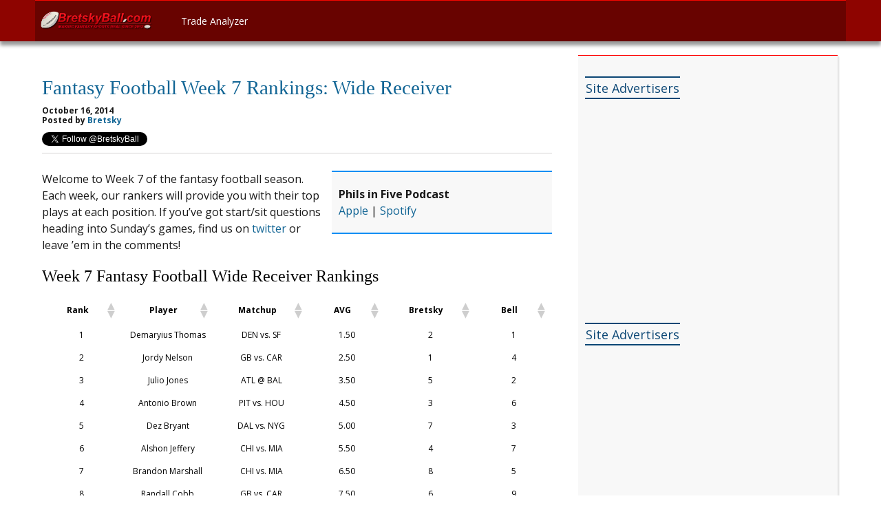

--- FILE ---
content_type: text/html; charset=UTF-8
request_url: https://bretskyball.com/fantasy-football-week-7-rankings-wide-receiver/
body_size: 11345
content:
<!DOCTYPE html>

    <html>
     <head>
    <!-- Google Tag Manager -->
	<script>(function(w,d,s,l,i){w[l]=w[l]||[];w[l].push({'gtm.start':
	new Date().getTime(),event:'gtm.js'});var f=d.getElementsByTagName(s)[0],
	j=d.createElement(s),dl=l!='dataLayer'?'&l='+l:'';j.async=true;j.src=
	'https://www.googletagmanager.com/gtm.js?id='+i+dl;f.parentNode.insertBefore(j,f);
	})(window,document,'script','dataLayer','GTM-NV274X5');</script>
	<!-- End Google Tag Manager -->
      <meta http-equiv="Content-Type" content="text/html; charset=UTF-8" />
      <meta name="viewport" content="width=device-width, initial-scale=1, maximum-scale=1">

        <title>Fantasy Football Week 7 Rankings: Wide Receiver - BretskyBall Fantasy Sports | Rankings and Trade Analysis</title>
	<link type="text/css" rel="stylesheet" href="https://bretskyball.com/wp-content/themes/bretskyball/css/jquery-ui-1.10.2.custom.min.css"/>
	<link type="text/css" rel="stylesheet" href="https://bretskyball.com/wp-content/themes/bretskyball/css/interactives.css"/>
	<link type="text/css" rel="stylesheet" href="https://bretskyball.com/wp-content/themes/bretskyball/style.css"/>

	<link rel="icon" href="https://bretskyball.com/wp-content/themes/bretskyball/images/bretskyball_favicon.ico" type="image/gif" sizes="16x16">
	<link href='https://fonts.googleapis.com/css?family=Open+Sans:400,700|Carrois+Gothic+SC|Raleway:400,300' rel='stylesheet' type='text/css'>

	<link rel="pingback" href="https://bretskyball.com/xmlrpc.php" />
	<link rel="alternate" type="application/rss+xml" title="BretskyBall Fantasy Sports | Rankings and Trade Analysis" href="https://bretskyball.com/feed/" />
    <meta name="google-site-verification" content="Q5hr093A4APJEo6_bM6qK18v5_OebOx1GnIJ4-2nL5Q" />

	<script type="text/javascript">

		var _gaq = _gaq || [];
		_gaq.push(['_setAccount', 'UA-30090247-1']);
		_gaq.push(['_trackPageview']);

		(function() {
			var ga = document.createElement('script'); ga.type = 'text/javascript'; ga.async = true;
			ga.src = ('https:' == document.location.protocol ? 'https://ssl' : 'http://www') + '.google-analytics.com/ga.js';
			var s = document.getElementsByTagName('script')[0]; s.parentNode.insertBefore(ga, s);
		})();

	</script>

     <meta name='robots' content='index, follow, max-image-preview:large, max-snippet:-1, max-video-preview:-1' />

	<!-- This site is optimized with the Yoast SEO plugin v26.5 - https://yoast.com/wordpress/plugins/seo/ -->
	<link rel="canonical" href="https://bretskyball.com/fantasy-football-week-7-rankings-wide-receiver/" />
	<meta property="og:locale" content="en_US" />
	<meta property="og:type" content="article" />
	<meta property="og:title" content="Fantasy Football Week 7 Rankings: Wide Receiver - BretskyBall Fantasy Sports | Rankings and Trade Analysis" />
	<meta property="og:description" content="Welcome to Week 7 of the fantasy football season. Each week, our rankers will provide you with their top plays at each position. If you&#8217;ve got start/sit questions heading into Sunday&#8217;s games, find us on..." />
	<meta property="og:url" content="https://bretskyball.com/fantasy-football-week-7-rankings-wide-receiver/" />
	<meta property="og:site_name" content="BretskyBall Fantasy Sports | Rankings and Trade Analysis" />
	<meta property="article:publisher" content="https://www.facebook.com/BretskyBall/" />
	<meta property="article:published_time" content="2014-10-16T13:06:07+00:00" />
	<meta property="og:image" content="https://bretskyball.com/wp-content/uploads/2013/08/RB_rankings.gif" />
	<meta property="og:image:width" content="500" />
	<meta property="og:image:height" content="500" />
	<meta property="og:image:type" content="image/gif" />
	<meta name="author" content="Bretsky" />
	<meta name="twitter:card" content="summary_large_image" />
	<meta name="twitter:creator" content="@BretskyBall" />
	<meta name="twitter:site" content="@bretskyball" />
	<meta name="twitter:label1" content="Written by" />
	<meta name="twitter:data1" content="Bretsky" />
	<script type="application/ld+json" class="yoast-schema-graph">{"@context":"https://schema.org","@graph":[{"@type":"WebPage","@id":"https://bretskyball.com/fantasy-football-week-7-rankings-wide-receiver/","url":"https://bretskyball.com/fantasy-football-week-7-rankings-wide-receiver/","name":"Fantasy Football Week 7 Rankings: Wide Receiver - BretskyBall Fantasy Sports | Rankings and Trade Analysis","isPartOf":{"@id":"https://bretskyball.com/#website"},"primaryImageOfPage":{"@id":"https://bretskyball.com/fantasy-football-week-7-rankings-wide-receiver/#primaryimage"},"image":{"@id":"https://bretskyball.com/fantasy-football-week-7-rankings-wide-receiver/#primaryimage"},"thumbnailUrl":"https://bretskyball.com/wp-content/uploads/2013/08/RB_rankings.gif","datePublished":"2014-10-16T13:06:07+00:00","author":{"@id":"https://bretskyball.com/#/schema/person/3e5ec54702f6c1486bb08a9128f10bc0"},"inLanguage":"en-US","potentialAction":[{"@type":"ReadAction","target":["https://bretskyball.com/fantasy-football-week-7-rankings-wide-receiver/"]}]},{"@type":"ImageObject","inLanguage":"en-US","@id":"https://bretskyball.com/fantasy-football-week-7-rankings-wide-receiver/#primaryimage","url":"https://bretskyball.com/wp-content/uploads/2013/08/RB_rankings.gif","contentUrl":"https://bretskyball.com/wp-content/uploads/2013/08/RB_rankings.gif","width":500,"height":500},{"@type":"WebSite","@id":"https://bretskyball.com/#website","url":"https://bretskyball.com/","name":"BretskyBall Fantasy Sports | Rankings and Trade Analysis","description":"Making Fantasy Sports Real Since 2012","potentialAction":[{"@type":"SearchAction","target":{"@type":"EntryPoint","urlTemplate":"https://bretskyball.com/?s={search_term_string}"},"query-input":{"@type":"PropertyValueSpecification","valueRequired":true,"valueName":"search_term_string"}}],"inLanguage":"en-US"},{"@type":"Person","@id":"https://bretskyball.com/#/schema/person/3e5ec54702f6c1486bb08a9128f10bc0","name":"Bretsky","image":{"@type":"ImageObject","inLanguage":"en-US","@id":"https://bretskyball.com/#/schema/person/image/","url":"https://secure.gravatar.com/avatar/83d00c0662d9e8f29e4fb1670cfef33c01a723d347c23660034cacb49e857dd5?s=96&d=mm&r=g","contentUrl":"https://secure.gravatar.com/avatar/83d00c0662d9e8f29e4fb1670cfef33c01a723d347c23660034cacb49e857dd5?s=96&d=mm&r=g","caption":"Bretsky"},"sameAs":["http://bretskyball.com","https://x.com/BretskyBall"],"url":"https://bretskyball.com/author/bretsky/"}]}</script>
	<!-- / Yoast SEO plugin. -->


<link rel="alternate" type="application/rss+xml" title="BretskyBall Fantasy Sports | Rankings and Trade Analysis &raquo; Fantasy Football Week 7 Rankings: Wide Receiver Comments Feed" href="https://bretskyball.com/fantasy-football-week-7-rankings-wide-receiver/feed/" />
<link rel="alternate" title="oEmbed (JSON)" type="application/json+oembed" href="https://bretskyball.com/wp-json/oembed/1.0/embed?url=https%3A%2F%2Fbretskyball.com%2Ffantasy-football-week-7-rankings-wide-receiver%2F" />
<link rel="alternate" title="oEmbed (XML)" type="text/xml+oembed" href="https://bretskyball.com/wp-json/oembed/1.0/embed?url=https%3A%2F%2Fbretskyball.com%2Ffantasy-football-week-7-rankings-wide-receiver%2F&#038;format=xml" />
<style id='wp-img-auto-sizes-contain-inline-css' type='text/css'>
img:is([sizes=auto i],[sizes^="auto," i]){contain-intrinsic-size:3000px 1500px}
/*# sourceURL=wp-img-auto-sizes-contain-inline-css */
</style>
<style id='wp-emoji-styles-inline-css' type='text/css'>

	img.wp-smiley, img.emoji {
		display: inline !important;
		border: none !important;
		box-shadow: none !important;
		height: 1em !important;
		width: 1em !important;
		margin: 0 0.07em !important;
		vertical-align: -0.1em !important;
		background: none !important;
		padding: 0 !important;
	}
/*# sourceURL=wp-emoji-styles-inline-css */
</style>
<style id='wp-block-library-inline-css' type='text/css'>
:root{--wp-block-synced-color:#7a00df;--wp-block-synced-color--rgb:122,0,223;--wp-bound-block-color:var(--wp-block-synced-color);--wp-editor-canvas-background:#ddd;--wp-admin-theme-color:#007cba;--wp-admin-theme-color--rgb:0,124,186;--wp-admin-theme-color-darker-10:#006ba1;--wp-admin-theme-color-darker-10--rgb:0,107,160.5;--wp-admin-theme-color-darker-20:#005a87;--wp-admin-theme-color-darker-20--rgb:0,90,135;--wp-admin-border-width-focus:2px}@media (min-resolution:192dpi){:root{--wp-admin-border-width-focus:1.5px}}.wp-element-button{cursor:pointer}:root .has-very-light-gray-background-color{background-color:#eee}:root .has-very-dark-gray-background-color{background-color:#313131}:root .has-very-light-gray-color{color:#eee}:root .has-very-dark-gray-color{color:#313131}:root .has-vivid-green-cyan-to-vivid-cyan-blue-gradient-background{background:linear-gradient(135deg,#00d084,#0693e3)}:root .has-purple-crush-gradient-background{background:linear-gradient(135deg,#34e2e4,#4721fb 50%,#ab1dfe)}:root .has-hazy-dawn-gradient-background{background:linear-gradient(135deg,#faaca8,#dad0ec)}:root .has-subdued-olive-gradient-background{background:linear-gradient(135deg,#fafae1,#67a671)}:root .has-atomic-cream-gradient-background{background:linear-gradient(135deg,#fdd79a,#004a59)}:root .has-nightshade-gradient-background{background:linear-gradient(135deg,#330968,#31cdcf)}:root .has-midnight-gradient-background{background:linear-gradient(135deg,#020381,#2874fc)}:root{--wp--preset--font-size--normal:16px;--wp--preset--font-size--huge:42px}.has-regular-font-size{font-size:1em}.has-larger-font-size{font-size:2.625em}.has-normal-font-size{font-size:var(--wp--preset--font-size--normal)}.has-huge-font-size{font-size:var(--wp--preset--font-size--huge)}.has-text-align-center{text-align:center}.has-text-align-left{text-align:left}.has-text-align-right{text-align:right}.has-fit-text{white-space:nowrap!important}#end-resizable-editor-section{display:none}.aligncenter{clear:both}.items-justified-left{justify-content:flex-start}.items-justified-center{justify-content:center}.items-justified-right{justify-content:flex-end}.items-justified-space-between{justify-content:space-between}.screen-reader-text{border:0;clip-path:inset(50%);height:1px;margin:-1px;overflow:hidden;padding:0;position:absolute;width:1px;word-wrap:normal!important}.screen-reader-text:focus{background-color:#ddd;clip-path:none;color:#444;display:block;font-size:1em;height:auto;left:5px;line-height:normal;padding:15px 23px 14px;text-decoration:none;top:5px;width:auto;z-index:100000}html :where(.has-border-color){border-style:solid}html :where([style*=border-top-color]){border-top-style:solid}html :where([style*=border-right-color]){border-right-style:solid}html :where([style*=border-bottom-color]){border-bottom-style:solid}html :where([style*=border-left-color]){border-left-style:solid}html :where([style*=border-width]){border-style:solid}html :where([style*=border-top-width]){border-top-style:solid}html :where([style*=border-right-width]){border-right-style:solid}html :where([style*=border-bottom-width]){border-bottom-style:solid}html :where([style*=border-left-width]){border-left-style:solid}html :where(img[class*=wp-image-]){height:auto;max-width:100%}:where(figure){margin:0 0 1em}html :where(.is-position-sticky){--wp-admin--admin-bar--position-offset:var(--wp-admin--admin-bar--height,0px)}@media screen and (max-width:600px){html :where(.is-position-sticky){--wp-admin--admin-bar--position-offset:0px}}

/*# sourceURL=wp-block-library-inline-css */
</style><style id='global-styles-inline-css' type='text/css'>
:root{--wp--preset--aspect-ratio--square: 1;--wp--preset--aspect-ratio--4-3: 4/3;--wp--preset--aspect-ratio--3-4: 3/4;--wp--preset--aspect-ratio--3-2: 3/2;--wp--preset--aspect-ratio--2-3: 2/3;--wp--preset--aspect-ratio--16-9: 16/9;--wp--preset--aspect-ratio--9-16: 9/16;--wp--preset--color--black: #000000;--wp--preset--color--cyan-bluish-gray: #abb8c3;--wp--preset--color--white: #ffffff;--wp--preset--color--pale-pink: #f78da7;--wp--preset--color--vivid-red: #cf2e2e;--wp--preset--color--luminous-vivid-orange: #ff6900;--wp--preset--color--luminous-vivid-amber: #fcb900;--wp--preset--color--light-green-cyan: #7bdcb5;--wp--preset--color--vivid-green-cyan: #00d084;--wp--preset--color--pale-cyan-blue: #8ed1fc;--wp--preset--color--vivid-cyan-blue: #0693e3;--wp--preset--color--vivid-purple: #9b51e0;--wp--preset--gradient--vivid-cyan-blue-to-vivid-purple: linear-gradient(135deg,rgb(6,147,227) 0%,rgb(155,81,224) 100%);--wp--preset--gradient--light-green-cyan-to-vivid-green-cyan: linear-gradient(135deg,rgb(122,220,180) 0%,rgb(0,208,130) 100%);--wp--preset--gradient--luminous-vivid-amber-to-luminous-vivid-orange: linear-gradient(135deg,rgb(252,185,0) 0%,rgb(255,105,0) 100%);--wp--preset--gradient--luminous-vivid-orange-to-vivid-red: linear-gradient(135deg,rgb(255,105,0) 0%,rgb(207,46,46) 100%);--wp--preset--gradient--very-light-gray-to-cyan-bluish-gray: linear-gradient(135deg,rgb(238,238,238) 0%,rgb(169,184,195) 100%);--wp--preset--gradient--cool-to-warm-spectrum: linear-gradient(135deg,rgb(74,234,220) 0%,rgb(151,120,209) 20%,rgb(207,42,186) 40%,rgb(238,44,130) 60%,rgb(251,105,98) 80%,rgb(254,248,76) 100%);--wp--preset--gradient--blush-light-purple: linear-gradient(135deg,rgb(255,206,236) 0%,rgb(152,150,240) 100%);--wp--preset--gradient--blush-bordeaux: linear-gradient(135deg,rgb(254,205,165) 0%,rgb(254,45,45) 50%,rgb(107,0,62) 100%);--wp--preset--gradient--luminous-dusk: linear-gradient(135deg,rgb(255,203,112) 0%,rgb(199,81,192) 50%,rgb(65,88,208) 100%);--wp--preset--gradient--pale-ocean: linear-gradient(135deg,rgb(255,245,203) 0%,rgb(182,227,212) 50%,rgb(51,167,181) 100%);--wp--preset--gradient--electric-grass: linear-gradient(135deg,rgb(202,248,128) 0%,rgb(113,206,126) 100%);--wp--preset--gradient--midnight: linear-gradient(135deg,rgb(2,3,129) 0%,rgb(40,116,252) 100%);--wp--preset--font-size--small: 13px;--wp--preset--font-size--medium: 20px;--wp--preset--font-size--large: 36px;--wp--preset--font-size--x-large: 42px;--wp--preset--spacing--20: 0.44rem;--wp--preset--spacing--30: 0.67rem;--wp--preset--spacing--40: 1rem;--wp--preset--spacing--50: 1.5rem;--wp--preset--spacing--60: 2.25rem;--wp--preset--spacing--70: 3.38rem;--wp--preset--spacing--80: 5.06rem;--wp--preset--shadow--natural: 6px 6px 9px rgba(0, 0, 0, 0.2);--wp--preset--shadow--deep: 12px 12px 50px rgba(0, 0, 0, 0.4);--wp--preset--shadow--sharp: 6px 6px 0px rgba(0, 0, 0, 0.2);--wp--preset--shadow--outlined: 6px 6px 0px -3px rgb(255, 255, 255), 6px 6px rgb(0, 0, 0);--wp--preset--shadow--crisp: 6px 6px 0px rgb(0, 0, 0);}:where(.is-layout-flex){gap: 0.5em;}:where(.is-layout-grid){gap: 0.5em;}body .is-layout-flex{display: flex;}.is-layout-flex{flex-wrap: wrap;align-items: center;}.is-layout-flex > :is(*, div){margin: 0;}body .is-layout-grid{display: grid;}.is-layout-grid > :is(*, div){margin: 0;}:where(.wp-block-columns.is-layout-flex){gap: 2em;}:where(.wp-block-columns.is-layout-grid){gap: 2em;}:where(.wp-block-post-template.is-layout-flex){gap: 1.25em;}:where(.wp-block-post-template.is-layout-grid){gap: 1.25em;}.has-black-color{color: var(--wp--preset--color--black) !important;}.has-cyan-bluish-gray-color{color: var(--wp--preset--color--cyan-bluish-gray) !important;}.has-white-color{color: var(--wp--preset--color--white) !important;}.has-pale-pink-color{color: var(--wp--preset--color--pale-pink) !important;}.has-vivid-red-color{color: var(--wp--preset--color--vivid-red) !important;}.has-luminous-vivid-orange-color{color: var(--wp--preset--color--luminous-vivid-orange) !important;}.has-luminous-vivid-amber-color{color: var(--wp--preset--color--luminous-vivid-amber) !important;}.has-light-green-cyan-color{color: var(--wp--preset--color--light-green-cyan) !important;}.has-vivid-green-cyan-color{color: var(--wp--preset--color--vivid-green-cyan) !important;}.has-pale-cyan-blue-color{color: var(--wp--preset--color--pale-cyan-blue) !important;}.has-vivid-cyan-blue-color{color: var(--wp--preset--color--vivid-cyan-blue) !important;}.has-vivid-purple-color{color: var(--wp--preset--color--vivid-purple) !important;}.has-black-background-color{background-color: var(--wp--preset--color--black) !important;}.has-cyan-bluish-gray-background-color{background-color: var(--wp--preset--color--cyan-bluish-gray) !important;}.has-white-background-color{background-color: var(--wp--preset--color--white) !important;}.has-pale-pink-background-color{background-color: var(--wp--preset--color--pale-pink) !important;}.has-vivid-red-background-color{background-color: var(--wp--preset--color--vivid-red) !important;}.has-luminous-vivid-orange-background-color{background-color: var(--wp--preset--color--luminous-vivid-orange) !important;}.has-luminous-vivid-amber-background-color{background-color: var(--wp--preset--color--luminous-vivid-amber) !important;}.has-light-green-cyan-background-color{background-color: var(--wp--preset--color--light-green-cyan) !important;}.has-vivid-green-cyan-background-color{background-color: var(--wp--preset--color--vivid-green-cyan) !important;}.has-pale-cyan-blue-background-color{background-color: var(--wp--preset--color--pale-cyan-blue) !important;}.has-vivid-cyan-blue-background-color{background-color: var(--wp--preset--color--vivid-cyan-blue) !important;}.has-vivid-purple-background-color{background-color: var(--wp--preset--color--vivid-purple) !important;}.has-black-border-color{border-color: var(--wp--preset--color--black) !important;}.has-cyan-bluish-gray-border-color{border-color: var(--wp--preset--color--cyan-bluish-gray) !important;}.has-white-border-color{border-color: var(--wp--preset--color--white) !important;}.has-pale-pink-border-color{border-color: var(--wp--preset--color--pale-pink) !important;}.has-vivid-red-border-color{border-color: var(--wp--preset--color--vivid-red) !important;}.has-luminous-vivid-orange-border-color{border-color: var(--wp--preset--color--luminous-vivid-orange) !important;}.has-luminous-vivid-amber-border-color{border-color: var(--wp--preset--color--luminous-vivid-amber) !important;}.has-light-green-cyan-border-color{border-color: var(--wp--preset--color--light-green-cyan) !important;}.has-vivid-green-cyan-border-color{border-color: var(--wp--preset--color--vivid-green-cyan) !important;}.has-pale-cyan-blue-border-color{border-color: var(--wp--preset--color--pale-cyan-blue) !important;}.has-vivid-cyan-blue-border-color{border-color: var(--wp--preset--color--vivid-cyan-blue) !important;}.has-vivid-purple-border-color{border-color: var(--wp--preset--color--vivid-purple) !important;}.has-vivid-cyan-blue-to-vivid-purple-gradient-background{background: var(--wp--preset--gradient--vivid-cyan-blue-to-vivid-purple) !important;}.has-light-green-cyan-to-vivid-green-cyan-gradient-background{background: var(--wp--preset--gradient--light-green-cyan-to-vivid-green-cyan) !important;}.has-luminous-vivid-amber-to-luminous-vivid-orange-gradient-background{background: var(--wp--preset--gradient--luminous-vivid-amber-to-luminous-vivid-orange) !important;}.has-luminous-vivid-orange-to-vivid-red-gradient-background{background: var(--wp--preset--gradient--luminous-vivid-orange-to-vivid-red) !important;}.has-very-light-gray-to-cyan-bluish-gray-gradient-background{background: var(--wp--preset--gradient--very-light-gray-to-cyan-bluish-gray) !important;}.has-cool-to-warm-spectrum-gradient-background{background: var(--wp--preset--gradient--cool-to-warm-spectrum) !important;}.has-blush-light-purple-gradient-background{background: var(--wp--preset--gradient--blush-light-purple) !important;}.has-blush-bordeaux-gradient-background{background: var(--wp--preset--gradient--blush-bordeaux) !important;}.has-luminous-dusk-gradient-background{background: var(--wp--preset--gradient--luminous-dusk) !important;}.has-pale-ocean-gradient-background{background: var(--wp--preset--gradient--pale-ocean) !important;}.has-electric-grass-gradient-background{background: var(--wp--preset--gradient--electric-grass) !important;}.has-midnight-gradient-background{background: var(--wp--preset--gradient--midnight) !important;}.has-small-font-size{font-size: var(--wp--preset--font-size--small) !important;}.has-medium-font-size{font-size: var(--wp--preset--font-size--medium) !important;}.has-large-font-size{font-size: var(--wp--preset--font-size--large) !important;}.has-x-large-font-size{font-size: var(--wp--preset--font-size--x-large) !important;}
/*# sourceURL=global-styles-inline-css */
</style>

<style id='classic-theme-styles-inline-css' type='text/css'>
/*! This file is auto-generated */
.wp-block-button__link{color:#fff;background-color:#32373c;border-radius:9999px;box-shadow:none;text-decoration:none;padding:calc(.667em + 2px) calc(1.333em + 2px);font-size:1.125em}.wp-block-file__button{background:#32373c;color:#fff;text-decoration:none}
/*# sourceURL=/wp-includes/css/classic-themes.min.css */
</style>
<link rel='stylesheet' id='wordpresscom-stats-smiley-remover-css' href='https://bretskyball.com/wp-content/plugins/wordpresscom-stats-smiley-remover/css/wordpresscom-stats-smiley-remover.css?ver=15.01' type='text/css' media='all' />
<link rel='stylesheet' id='bretskyball-style-css' href='https://bretskyball.com/wp-content/themes/bretskyball/style.css?ver=6.9' type='text/css' media='all' />
<link rel='stylesheet' id='tablepress-default-css' href='https://bretskyball.com/wp-content/tablepress-combined.min.css?ver=28' type='text/css' media='all' />
<script type="text/javascript" src="https://bretskyball.com/wp-includes/js/jquery/jquery.min.js?ver=3.7.1" id="jquery-core-js"></script>
<script type="text/javascript" src="https://bretskyball.com/wp-includes/js/jquery/jquery-migrate.min.js?ver=3.4.1" id="jquery-migrate-js"></script>
<link rel="https://api.w.org/" href="https://bretskyball.com/wp-json/" /><link rel="alternate" title="JSON" type="application/json" href="https://bretskyball.com/wp-json/wp/v2/posts/12419" /><link rel="EditURI" type="application/rsd+xml" title="RSD" href="https://bretskyball.com/xmlrpc.php?rsd" />
<meta name="generator" content="WordPress 6.9" />
<link rel='shortlink' href='https://bretskyball.com/?p=12419' />
		<style type="text/css" id="wp-custom-css">
			ul{list-style-position:outside;}		</style>
		     </head>
     <body class="0">
	<!-- Google Tag Manager (noscript) -->
	<noscript><iframe src="https://www.googletagmanager.com/ns.html?id=GTM-NV274X5"
	height="0" width="0" style="display:none;visibility:hidden"></iframe></noscript>
	<!-- End Google Tag Manager (noscript) -->
        	<header>
        		<div id="header-wrap" class="wrapper">
        		<div id="mobile-menu-button" class="mobile-menu"></div>
    			<div id="site-title-image">
    				<a href="https://bretskyball.com"><img  src="https://bretskyball.com/wp-content/themes/bretskyball/images/site_title_shadow.png" alt="BretskyBall.com"></a>
    			</div><!--/#site-title-image -->
    			<div id="header-nav">
        			<div class="menu-main-nav-container"><ul id="menu-main-nav" class="menu"><li id="menu-item-6567" class="menu-item menu-item-type-post_type menu-item-object-page menu-item-6567"><a href="https://bretskyball.com/trade-analyzer/">Trade Analyzer</a></li>
</ul></div>        		</div><!-- /#header-nav-->
        		<div id="header-social">
        			<a href="http://twitter.com/bretskyball"><span id="twitter-sprite"></span></a>
        		</div><!--/#header-social-->
        		<div id="mobile-menu-account" class="mobile-menu"></div>
        		</div>
        	</header>
			<div id="content-wrapper" class="wrapper">
				<div class="leftSideAd">
				<!--/* Switch 3.8.2 - BretskyBall.com - BretskyBall.com - 160x600 - 160x600 */-->
				<script type='text/javascript' src='https://delivery.switchadhub.com/adserver/tag.php?_t=1ec3&_i=8906&_r=INSERT_RANDOM_NUMBER'>
				</script><noscript><iframe id='4b7056' name='4b7056' src='https://delivery.switchadhub.com/adserver/tag.php?_t=2ec0&_i=8906&_r=INSERT_RANDOM_NUMBER' frameborder='0' scrolling='no' width='160' height='600'>
				<a href='https://delivery.switchadhub.com/adserver/tag.php?_t=3ec1&_n=4b7056&_i=8906&_r=INSERT_RANDOM_NUMBER' target='_blank'>
				<img src='https://delivery.switchadhub.com/adserver/tag.php?_t=4ecd&_n=4b7056&_i=8906&_r=INSERT_RANDOM_NUMBER' border='0' alt='' /></a>
				</iframe></noscript>
				</div>
                        <div id="welcome">
</div><!--close welcome-->
<div class="block article-block">
	<article class="block-content">
				<div class="post clear">
				<h1 id="article-title" class="block-title"><a href="">Fantasy Football Week 7 Rankings: Wide Receiver</a></h1>
				<div class="post-info"><p>
				October 16, 2014<br/>Posted by <a href="https://bretskyball.com/author/bretsky/" title="Posts by Bretsky" rel="author">Bretsky</a></p>
				<div id="twitter">
<a href="https://twitter.com/BretskyBall" class="twitter-follow-button" data-show-count="false">Follow @the_author_meta('twitter'); ?></a>
<script>!function(d,s,id){var js,fjs=d.getElementsByTagName(s)[0];if(!d.getElementById(id)){js=d.createElement(s);js.id=id;js.src="//platform.twitter.com/widgets.js";fjs.parentNode.insertBefore(js,fjs);}}(document,"script","twitter-wjs");</script>
				</div><!--close twitter-->
				</div>
				<div class="article-content">
					<div class="article-sidebar">
																																			<p><strong>Phils in Five Podcast</strong><br />
<a href="https://podcasts.apple.com/us/podcast/phils-in-five/id1618634571">Apple</a> | <a href="https://open.spotify.com/show/3xk7w6WaHnubyLNH9ok6jT">Spotify</a></p>
																	</div>
									<p>Welcome to Week 7 of the fantasy football season. Each week, our rankers will provide you with their top plays at each position. If you&#8217;ve got start/sit questions heading into Sunday&#8217;s games, find us on <a href="http://twitter.com/bretskyball">twitter </a>or leave &#8217;em in the comments!</p>
<h2>Week 7 Fantasy Football Wide Receiver Rankings</h2>

<table id="tablepress-144" class="tablepress tablepress-id-144">
<thead>
<tr class="row-1">
	<th class="column-1">Rank</th><th class="column-2">Player</th><th class="column-3">Matchup</th><th class="column-4">AVG</th><th class="column-5">Bretsky</th><th class="column-6">Bell</th>
</tr>
</thead>
<tbody class="row-striping row-hover">
<tr class="row-2">
	<td class="column-1">1</td><td class="column-2">Demaryius Thomas</td><td class="column-3">DEN vs. SF</td><td class="column-4">1.50</td><td class="column-5">2</td><td class="column-6">1</td>
</tr>
<tr class="row-3">
	<td class="column-1">2</td><td class="column-2">Jordy Nelson</td><td class="column-3">GB vs. CAR</td><td class="column-4">2.50</td><td class="column-5">1</td><td class="column-6">4</td>
</tr>
<tr class="row-4">
	<td class="column-1">3</td><td class="column-2">Julio Jones</td><td class="column-3">ATL @ BAL</td><td class="column-4">3.50</td><td class="column-5">5</td><td class="column-6">2</td>
</tr>
<tr class="row-5">
	<td class="column-1">4</td><td class="column-2">Antonio Brown</td><td class="column-3">PIT vs. HOU</td><td class="column-4">4.50</td><td class="column-5">3</td><td class="column-6">6</td>
</tr>
<tr class="row-6">
	<td class="column-1">5</td><td class="column-2">Dez Bryant</td><td class="column-3">DAL vs. NYG</td><td class="column-4">5.00</td><td class="column-5">7</td><td class="column-6">3</td>
</tr>
<tr class="row-7">
	<td class="column-1">6</td><td class="column-2">Alshon Jeffery</td><td class="column-3">CHI vs. MIA</td><td class="column-4">5.50</td><td class="column-5">4</td><td class="column-6">7</td>
</tr>
<tr class="row-8">
	<td class="column-1">7</td><td class="column-2">Brandon Marshall</td><td class="column-3">CHI vs. MIA</td><td class="column-4">6.50</td><td class="column-5">8</td><td class="column-6">5</td>
</tr>
<tr class="row-9">
	<td class="column-1">8</td><td class="column-2">Randall Cobb</td><td class="column-3">GB vs. CAR</td><td class="column-4">7.50</td><td class="column-5">6</td><td class="column-6">9</td>
</tr>
<tr class="row-10">
	<td class="column-1">9</td><td class="column-2">Mike Wallace</td><td class="column-3">MIA @ CHI</td><td class="column-4">9.50</td><td class="column-5">11</td><td class="column-6">8</td>
</tr>
<tr class="row-11">
	<td class="column-1">10</td><td class="column-2">Emmanuel Sanders</td><td class="column-3">DEN vs. SF</td><td class="column-4">10.50</td><td class="column-5">9</td><td class="column-6">12</td>
</tr>
<tr class="row-12">
	<td class="column-1">11</td><td class="column-2">Michael Floyd</td><td class="column-3">ARI @ OAK</td><td class="column-4">12.50</td><td class="column-5">14</td><td class="column-6">11</td>
</tr>
<tr class="row-13">
	<td class="column-1">12</td><td class="column-2">Golden Tate</td><td class="column-3">DET vs. NO</td><td class="column-4">13.00</td><td class="column-5">10</td><td class="column-6">16</td>
</tr>
<tr class="row-14">
	<td class="column-1">13</td><td class="column-2">DeAndre Hopkins</td><td class="column-3">HOU @ PIT</td><td class="column-4">13.50</td><td class="column-5">13</td><td class="column-6">14</td>
</tr>
<tr class="row-15">
	<td class="column-1">14</td><td class="column-2">Ty Hilton</td><td class="column-3">IND vs. CIN</td><td class="column-4">17.00</td><td class="column-5">16</td><td class="column-6">18</td>
</tr>
<tr class="row-16">
	<td class="column-1">15</td><td class="column-2">Brandin Cooks</td><td class="column-3">NO @ DET</td><td class="column-4">17.50</td><td class="column-5">25</td><td class="column-6">10</td>
</tr>
<tr class="row-17">
	<td class="column-1">16</td><td class="column-2">Andre Johnson</td><td class="column-3">HOU @ PIT</td><td class="column-4">18.00</td><td class="column-5">21</td><td class="column-6">15</td>
</tr>
<tr class="row-18">
	<td class="column-1">17</td><td class="column-2">Reggie Wayne</td><td class="column-3">IND vs. CIN</td><td class="column-4">18.50</td><td class="column-5">24</td><td class="column-6">13</td>
</tr>
<tr class="row-19">
	<td class="column-1">18</td><td class="column-2">Pierre Garcon</td><td class="column-3">WAS vs. TEN</td><td class="column-4">19.00</td><td class="column-5">15</td><td class="column-6">23</td>
</tr>
<tr class="row-20">
	<td class="column-1">19</td><td class="column-2">Steve Smith</td><td class="column-3">CAR @ GB</td><td class="column-4">19.50</td><td class="column-5">19</td><td class="column-6">20</td>
</tr>
<tr class="row-21">
	<td class="column-1">20</td><td class="column-2">Keenan Allen</td><td class="column-3">SD vs. KC</td><td class="column-4">20.00</td><td class="column-5">23</td><td class="column-6">17</td>
</tr>
<tr class="row-22">
	<td class="column-1">21</td><td class="column-2">DeSean Jackson</td><td class="column-3">WAS vs. TEN</td><td class="column-4">20.00</td><td class="column-5">18</td><td class="column-6">22</td>
</tr>
<tr class="row-23">
	<td class="column-1">22</td><td class="column-2">Percy Harvin</td><td class="column-3">SEA @ STL</td><td class="column-4">22.50</td><td class="column-5">17</td><td class="column-6">28</td>
</tr>
<tr class="row-24">
	<td class="column-1">23</td><td class="column-2">Kelvin Benjamin</td><td class="column-3">CAR @ GB</td><td class="column-4">24.00</td><td class="column-5">27</td><td class="column-6">21</td>
</tr>
<tr class="row-25">
	<td class="column-1">24</td><td class="column-2">Reuben Randle</td><td class="column-3">NYG @ DAL</td><td class="column-4">24.50</td><td class="column-5">20</td><td class="column-6">29</td>
</tr>
<tr class="row-26">
	<td class="column-1">25</td><td class="column-2">Eric Decker</td><td class="column-3">NYJ @ NE</td><td class="column-4">27.00</td><td class="column-5">12</td><td class="column-6">42</td>
</tr>
<tr class="row-27">
	<td class="column-1">26</td><td class="column-2">Roddy White</td><td class="column-3">ATL @ BAL</td><td class="column-4">27.50</td><td class="column-5">22</td><td class="column-6">33</td>
</tr>
<tr class="row-28">
	<td class="column-1">27</td><td class="column-2">Brian Quick</td><td class="column-3">STL vs. SEA</td><td class="column-4">28.00</td><td class="column-5">29</td><td class="column-6">27</td>
</tr>
<tr class="row-29">
	<td class="column-1">28</td><td class="column-2">Wes Welker</td><td class="column-3">DEN vs. SF</td><td class="column-4">29.00</td><td class="column-5">28</td><td class="column-6">30</td>
</tr>
<tr class="row-30">
	<td class="column-1">29</td><td class="column-2">Terrance Williams</td><td class="column-3">DAL vs. NYG</td><td class="column-4">30.50</td><td class="column-5">37</td><td class="column-6">24</td>
</tr>
<tr class="row-31">
	<td class="column-1">30</td><td class="column-2">Michael Crabtree</td><td class="column-3">SF @ DEN</td><td class="column-4">31.50</td><td class="column-5">44</td><td class="column-6">19</td>
</tr>
<tr class="row-32">
	<td class="column-1">31</td><td class="column-2">Mohamed Sanu</td><td class="column-3">CIN @ IND</td><td class="column-4">32.00</td><td class="column-5">39</td><td class="column-6">25</td>
</tr>
<tr class="row-33">
	<td class="column-1">32</td><td class="column-2">Marques Colston</td><td class="column-3">NO @ DET</td><td class="column-4">32.50</td><td class="column-5">31</td><td class="column-6">34</td>
</tr>
<tr class="row-34">
	<td class="column-1">33</td><td class="column-2">Sammy Watkins</td><td class="column-3">BUF vs. MIN</td><td class="column-4">33.00</td><td class="column-5">35</td><td class="column-6">31</td>
</tr>
<tr class="row-35">
	<td class="column-1">34</td><td class="column-2">Kendall Wright</td><td class="column-3">TEN @ WAS</td><td class="column-4">33.50</td><td class="column-5">26</td><td class="column-6">41</td>
</tr>
<tr class="row-36">
	<td class="column-1">35</td><td class="column-2">Andre Holmes</td><td class="column-3">OAK vs. ARI</td><td class="column-4">33.50</td><td class="column-5">41</td><td class="column-6">26</td>
</tr>
<tr class="row-37">
	<td class="column-1">36</td><td class="column-2">Larry Fitzgerald</td><td class="column-3">ARI @ OAK</td><td class="column-4">34.50</td><td class="column-5">33</td><td class="column-6">36</td>
</tr>
<tr class="row-38">
	<td class="column-1">37</td><td class="column-2">Julian Edelman</td><td class="column-3">NE vs. NYJ</td><td class="column-4">35.00</td><td class="column-5">32</td><td class="column-6">38</td>
</tr>
<tr class="row-39">
	<td class="column-1">38</td><td class="column-2">Odell Beckham Jr.</td><td class="column-3">NYG @ DAL</td><td class="column-4">35.50</td><td class="column-5">34</td><td class="column-6">37</td>
</tr>
<tr class="row-40">
	<td class="column-1">39</td><td class="column-2">Torrey Smith</td><td class="column-3">BAL vs. ATL</td><td class="column-4">35.50</td><td class="column-5">36</td><td class="column-6">35</td>
</tr>
<tr class="row-41">
	<td class="column-1">40</td><td class="column-2">James Jones</td><td class="column-3">OAK vs. ARI</td><td class="column-4">38.00</td><td class="column-5">30</td><td class="column-6">46</td>
</tr>
<tr class="row-42">
	<td class="column-1">41</td><td class="column-2">Justin Hunter</td><td class="column-3">TEN @ WAS</td><td class="column-4">39.50</td><td class="column-5">47</td><td class="column-6">32</td>
</tr>
<tr class="row-43">
	<td class="column-1">42</td><td class="column-2">Cordarrelle Patterson</td><td class="column-3">MIN @ BUF</td><td class="column-4">40.50</td><td class="column-5">38</td><td class="column-6">43</td>
</tr>
<tr class="row-44">
	<td class="column-1">43</td><td class="column-2">Allen Robinson</td><td class="column-3">JAX vs. CLE</td><td class="column-4">43.50</td><td class="column-5">42</td><td class="column-6">45</td>
</tr>
<tr class="row-45">
	<td class="column-1">44</td><td class="column-2">Markus Wheaton</td><td class="column-3">PIT vs. HOU</td><td class="column-4">44.00</td><td class="column-5">49</td><td class="column-6">39</td>
</tr>
<tr class="row-46">
	<td class="column-1">45</td><td class="column-2">Malcom Floyd</td><td class="column-3">SD vs. KC</td><td class="column-4">45.00</td><td class="column-5">40</td><td class="column-6">50</td>
</tr>
<tr class="row-47">
	<td class="column-1">46</td><td class="column-2">Andre Roberts</td><td class="column-3">WAS vs. TEN</td><td class="column-4">47.50</td><td class="column-5">55</td><td class="column-6">40</td>
</tr>
<tr class="row-48">
	<td class="column-1">47</td><td class="column-2">Brian Hartline</td><td class="column-3">MIA @ CHI</td><td class="column-4">49.00</td><td class="column-5">51</td><td class="column-6">47</td>
</tr>
<tr class="row-49">
	<td class="column-1">48</td><td class="column-2">Anquan Boldin</td><td class="column-3">SF @ DEN</td><td class="column-4">50.50</td><td class="column-5">57</td><td class="column-6">44</td>
</tr>
<tr class="row-50">
	<td class="column-1">49</td><td class="column-2">Dwayne Bowe</td><td class="column-3">KC @ SD</td><td class="column-4">50.50</td><td class="column-5">50</td><td class="column-6">51</td>
</tr>
<tr class="row-51">
	<td class="column-1">50</td><td class="column-2">Jeremy Kerley</td><td class="column-3">NYJ @ NE</td><td class="column-4">51.00</td><td class="column-5">54</td><td class="column-6">48</td>
</tr>
</tbody>
</table>

<p>Week 7 Rankings: <a href="http://bretskyball.com/fantasy-football-week-7-rankings-quarterback">QB </a>| <a href="http://bretskyball.com/fantasy-football-week-7-rankings-running-back">RB </a>| <a href="http://bretskyball.com/fantasy-football-week-7-rankings-wide-receiver">WR </a>| <a href="http://bretskyball.com/fantasy-football-week-7-rankings-tight-end">TE</a></p>
<p>&nbsp;</p>

				</div>

				<div class="comments">
				
<!-- You can start editing here. -->


			<!-- If comments are open, but there are no comments. -->

	
	<div id="respond" class="comment-respond">
		<h3 id="reply-title" class="comment-reply-title">Leave a Reply <small><a rel="nofollow" id="cancel-comment-reply-link" href="/fantasy-football-week-7-rankings-wide-receiver/#respond" style="display:none;">Cancel reply</a></small></h3><form action="https://bretskyball.com/wp-comments-post.php" method="post" id="commentform" class="comment-form"><p class="comment-notes"><span id="email-notes">Your email address will not be published.</span> <span class="required-field-message">Required fields are marked <span class="required">*</span></span></p><p class="comment-form-comment"><label for="comment">Comment <span class="required">*</span></label> <textarea id="comment" name="comment" cols="45" rows="8" maxlength="65525" required="required"></textarea></p><p class="comment-form-author"><label for="author">Name <span class="required">*</span></label> <input id="author" name="author" type="text" value="" size="30" maxlength="245" autocomplete="name" required="required" /></p>
<p class="comment-form-email"><label for="email">Email <span class="required">*</span></label> <input id="email" name="email" type="text" value="" size="30" maxlength="100" aria-describedby="email-notes" autocomplete="email" required="required" /></p>
<p class="comment-form-url"><label for="url">Website</label> <input id="url" name="url" type="text" value="" size="30" maxlength="200" autocomplete="url" /></p>
<p class="form-submit"><input name="submit" type="submit" id="submit" class="submit" value="Post Comment" /> <input type='hidden' name='comment_post_ID' value='12419' id='comment_post_ID' />
<input type='hidden' name='comment_parent' id='comment_parent' value='0' />
</p><p style="display: none;"><input type="hidden" id="akismet_comment_nonce" name="akismet_comment_nonce" value="8739694719" /></p><p style="display: none !important;" class="akismet-fields-container" data-prefix="ak_"><label>&#916;<textarea name="ak_hp_textarea" cols="45" rows="8" maxlength="100"></textarea></label><input type="hidden" id="ak_js_1" name="ak_js" value="193"/><script>document.getElementById( "ak_js_1" ).setAttribute( "value", ( new Date() ).getTime() );</script></p></form>	</div><!-- #respond -->
					</div><!--close comments-->
			<!-- 	<div class="related">
									</div> -->
				</div><!--close .post-->
				
<div class="clear"></div>
</article>
</div><!--close page-content-->



         <aside class="block">
					 <div class="widget widget_text"><h3>Site Advertisers</h3>			<div class="textwidget"><script async src="//pagead2.googlesyndication.com/pagead/js/adsbygoogle.js"></script>
<!-- Home Page Block -->
<ins class="adsbygoogle"
     style="display:inline-block;width:300px;height:250px"
     data-ad-client="ca-pub-5648988425264049"
     data-ad-slot="4187623046"></ins>
<script>
(adsbygoogle = window.adsbygoogle || []).push({});
</script></div>
		</div><div class="widget_text widget widget_custom_html"><h3>Site Advertisers</h3><div class="textwidget custom-html-widget"><script async src="//pagead2.googlesyndication.com/pagead/js/adsbygoogle.js"></script>
<!-- Home Page Block -->
<ins class="adsbygoogle"
     style="display:inline-block;width:300px;height:250px"
     data-ad-client="ca-pub-5648988425264049"
     data-ad-slot="4187623046"></ins>
<script>
(adsbygoogle = window.adsbygoogle || []).push({});
</script></div></div>    
         </aside><!-- right content-->
         <div class="clear"></div>
			</div><!--close content_wrapper-->
		</div><!--close wrapper-->
		<div id="footer" class="clear wrapper">
		 <div id="footer-nav">
			<div id="footer-column1" class="footer-column">
				<ul>
					<li><a href="http://bretskyball.com">Home</a></li>
					<li><a href="http://bretskyball.com/trade-analyzer">Trade Analyzer</a></li>
					<li><a href="http://bretskyball.com/nfl">NFL</a></li>
					<li><a href="http://twitter.com/bretskyball">Twitter</a></li>
					<li><a href="http://bretskyball.com/info">About</a></li>
					<li><a href="http://bretskyball.com/info">Contact</a></li>
				</ul>
			</div><!--/#footer_column1-->
		 <div id="copy" class="clear">
		 <h4>Copyright &copy; 2026 - BretskyBall Fantasy Sports, LLC</h4>
		 </div>
		</div><!--close footer nav-->
		</div><!--close footer-->
		<script type="speculationrules">
{"prefetch":[{"source":"document","where":{"and":[{"href_matches":"/*"},{"not":{"href_matches":["/wp-*.php","/wp-admin/*","/wp-content/uploads/*","/wp-content/*","/wp-content/plugins/*","/wp-content/themes/bretskyball/*","/*\\?(.+)"]}},{"not":{"selector_matches":"a[rel~=\"nofollow\"]"}},{"not":{"selector_matches":".no-prefetch, .no-prefetch a"}}]},"eagerness":"conservative"}]}
</script>
<script type="text/javascript" src="https://bretskyball.com/wp-includes/js/jquery/ui/core.min.js?ver=1.13.3" id="jquery-ui-core-js"></script>
<script type="text/javascript" src="https://bretskyball.com/wp-includes/js/hoverIntent.min.js?ver=1.10.2" id="hoverIntent-js"></script>
<script type="text/javascript" src="https://bretskyball.com/wp-content/themes/bretskyball/js/script.js?ver=1.0" id="bretskyball-script-js"></script>
<script type="text/javascript" src="https://bretskyball.com/wp-content/themes/bretskyball/js/interactives.js?ver=1.0" id="bretskyball-interactives-js"></script>
<script defer type="text/javascript" src="https://bretskyball.com/wp-content/plugins/akismet/_inc/akismet-frontend.js?ver=1765345302" id="akismet-frontend-js"></script>
<script type="text/javascript" src="https://bretskyball.com/wp-content/plugins/tablepress/js/jquery.datatables.min.js?ver=3.2.5" id="tablepress-datatables-js"></script>
<script type="text/javascript" id="tablepress-datatables-js-after">
/* <![CDATA[ */
var DT_TP = {};
jQuery(($)=>{
var DT_language={"en_US":{}};
DT_TP['144'] = new DataTable('#tablepress-144',{language:DT_language['en_US'],order:[],orderClasses:false,paging:false,searching:false,info:false});
});
//# sourceURL=tablepress-datatables-js-after
/* ]]> */
</script>
<script id="wp-emoji-settings" type="application/json">
{"baseUrl":"https://s.w.org/images/core/emoji/17.0.2/72x72/","ext":".png","svgUrl":"https://s.w.org/images/core/emoji/17.0.2/svg/","svgExt":".svg","source":{"concatemoji":"https://bretskyball.com/wp-includes/js/wp-emoji-release.min.js?ver=6.9"}}
</script>
<script type="module">
/* <![CDATA[ */
/*! This file is auto-generated */
const a=JSON.parse(document.getElementById("wp-emoji-settings").textContent),o=(window._wpemojiSettings=a,"wpEmojiSettingsSupports"),s=["flag","emoji"];function i(e){try{var t={supportTests:e,timestamp:(new Date).valueOf()};sessionStorage.setItem(o,JSON.stringify(t))}catch(e){}}function c(e,t,n){e.clearRect(0,0,e.canvas.width,e.canvas.height),e.fillText(t,0,0);t=new Uint32Array(e.getImageData(0,0,e.canvas.width,e.canvas.height).data);e.clearRect(0,0,e.canvas.width,e.canvas.height),e.fillText(n,0,0);const a=new Uint32Array(e.getImageData(0,0,e.canvas.width,e.canvas.height).data);return t.every((e,t)=>e===a[t])}function p(e,t){e.clearRect(0,0,e.canvas.width,e.canvas.height),e.fillText(t,0,0);var n=e.getImageData(16,16,1,1);for(let e=0;e<n.data.length;e++)if(0!==n.data[e])return!1;return!0}function u(e,t,n,a){switch(t){case"flag":return n(e,"\ud83c\udff3\ufe0f\u200d\u26a7\ufe0f","\ud83c\udff3\ufe0f\u200b\u26a7\ufe0f")?!1:!n(e,"\ud83c\udde8\ud83c\uddf6","\ud83c\udde8\u200b\ud83c\uddf6")&&!n(e,"\ud83c\udff4\udb40\udc67\udb40\udc62\udb40\udc65\udb40\udc6e\udb40\udc67\udb40\udc7f","\ud83c\udff4\u200b\udb40\udc67\u200b\udb40\udc62\u200b\udb40\udc65\u200b\udb40\udc6e\u200b\udb40\udc67\u200b\udb40\udc7f");case"emoji":return!a(e,"\ud83e\u1fac8")}return!1}function f(e,t,n,a){let r;const o=(r="undefined"!=typeof WorkerGlobalScope&&self instanceof WorkerGlobalScope?new OffscreenCanvas(300,150):document.createElement("canvas")).getContext("2d",{willReadFrequently:!0}),s=(o.textBaseline="top",o.font="600 32px Arial",{});return e.forEach(e=>{s[e]=t(o,e,n,a)}),s}function r(e){var t=document.createElement("script");t.src=e,t.defer=!0,document.head.appendChild(t)}a.supports={everything:!0,everythingExceptFlag:!0},new Promise(t=>{let n=function(){try{var e=JSON.parse(sessionStorage.getItem(o));if("object"==typeof e&&"number"==typeof e.timestamp&&(new Date).valueOf()<e.timestamp+604800&&"object"==typeof e.supportTests)return e.supportTests}catch(e){}return null}();if(!n){if("undefined"!=typeof Worker&&"undefined"!=typeof OffscreenCanvas&&"undefined"!=typeof URL&&URL.createObjectURL&&"undefined"!=typeof Blob)try{var e="postMessage("+f.toString()+"("+[JSON.stringify(s),u.toString(),c.toString(),p.toString()].join(",")+"));",a=new Blob([e],{type:"text/javascript"});const r=new Worker(URL.createObjectURL(a),{name:"wpTestEmojiSupports"});return void(r.onmessage=e=>{i(n=e.data),r.terminate(),t(n)})}catch(e){}i(n=f(s,u,c,p))}t(n)}).then(e=>{for(const n in e)a.supports[n]=e[n],a.supports.everything=a.supports.everything&&a.supports[n],"flag"!==n&&(a.supports.everythingExceptFlag=a.supports.everythingExceptFlag&&a.supports[n]);var t;a.supports.everythingExceptFlag=a.supports.everythingExceptFlag&&!a.supports.flag,a.supports.everything||((t=a.source||{}).concatemoji?r(t.concatemoji):t.wpemoji&&t.twemoji&&(r(t.twemoji),r(t.wpemoji)))});
//# sourceURL=https://bretskyball.com/wp-includes/js/wp-emoji-loader.min.js
/* ]]> */
</script>
     </body>





     </html>





--- FILE ---
content_type: text/html; charset=utf-8
request_url: https://www.google.com/recaptcha/api2/aframe
body_size: 267
content:
<!DOCTYPE HTML><html><head><meta http-equiv="content-type" content="text/html; charset=UTF-8"></head><body><script nonce="tF-RjDczYhYAGSRDrcIGNw">/** Anti-fraud and anti-abuse applications only. See google.com/recaptcha */ try{var clients={'sodar':'https://pagead2.googlesyndication.com/pagead/sodar?'};window.addEventListener("message",function(a){try{if(a.source===window.parent){var b=JSON.parse(a.data);var c=clients[b['id']];if(c){var d=document.createElement('img');d.src=c+b['params']+'&rc='+(localStorage.getItem("rc::a")?sessionStorage.getItem("rc::b"):"");window.document.body.appendChild(d);sessionStorage.setItem("rc::e",parseInt(sessionStorage.getItem("rc::e")||0)+1);localStorage.setItem("rc::h",'1768839700976');}}}catch(b){}});window.parent.postMessage("_grecaptcha_ready", "*");}catch(b){}</script></body></html>

--- FILE ---
content_type: text/css
request_url: https://bretskyball.com/wp-content/themes/bretskyball/css/interactives.css
body_size: 218
content:

/*********************
TABS
**********************/


.tabList li {
	float:left;
	border: 1px solid black;
	border-bottom:none;
	padding: .4em .6em .2em .6em;
	border-top-left-radius: .3em;
	border-top-right-radius: .3em;
	margin: 0 .5% 0 .5%;
}

.tabList li:hover {
	cursor:pointer;
}

.tabList li:first-child {
	margin-left:0;
}

.tabDisplay {
	background-color: #e9e9e9;

}

.tabTitle.active {
	background-color: #e9e9e9;
	border:1px solid #e9e9e9;
	z-index:10;
	border-bottom:none;
	box-shadow: -1px -2px 2px 0px #888888;
	-moz-box-shadow: -1px -2px 2px 0px #888888;
	-webkit-box-shadow: -1px -2px 2px 0px #888888;


}
.tabContentContainer {
	min-height:100px;
	padding: 3% 2% 3% 2%;
	box-shadow: 0px 0px 4px 0px #888888;
	-moz-box-shadow: 0px 0px 4px 0px #888888;
	-webkit-box-shadow: 0px 0px 4px 0px #888888;
	z-index:-1;

}

.tabContent {
	display:none;
}

.tabContent.active {
	display:block;

}


/*********************
BARS
**********************/
#barGraph {
	position:relative;
}
.chartArea {
	width:50%;
	height:200px;
	border-left:1px solid black;
	border-bottom:1px solid black;
}

ul.bars {
	position:absolute;
	bottom:-16px;
}

ul.bars li {
	float:left;
	width:40px;
	margin-right:5px;
	margin-left:5px;
}

.bar1, .bar2, .bar3 {
	background-color:red;
	width:100%;
	height:20px;
}

.bar1 {
	height:50px;
}

.bar2 {
	height:75px;
	paddingtop:;
}

.bar3 {
	height:25px;
}

--- FILE ---
content_type: text/css
request_url: https://bretskyball.com/wp-content/themes/bretskyball/style.css
body_size: 7888
content:
/*
Theme Name: BretskyBall Theme
Theme URI: http://www.google.com
Description: This is a Bretsky Original
Author: Brett Goldhammer
Author URI: http://bretskyball.com
version: 1.0
Tags: theme
*/
/*@charset "UTF-8";*/
/*Normalizer*/
*{
	margin: 0px;
	padding: 0px;
	}
body, div, dt, dd, ul, ol, li, h1, h2, h3, h4, h5, h6, pre, form, fieldset, p, blockquote, th, td, img, object{
	border: 0px;
	}
a {
	text-decoration: none;
	outline: none;
	color: #106494;
	cursor: pointer;
	}
	
a:hover {
	text-decoration:none;
}
ul{
	list-style-type: none;
	}
/*********************
general styels
**********************/

body {
	font-family: 'Open Sans', arial, Helvetica, sans-serif;
    font-size:16px;
    overflow-x: hidden;
}
p, h3, h4, h5, h6 {
    font-weight:normal;
	font-family: 'Open Sans', arial, Helvetica, sans-serif;
}
 h1, h2 {
    font-weight:normal;
	font-family: Georgia, serif;	
 }
 h1, h2, h3, h4, h5, h6 {
 	margin:20px 0 10px;
 }
p {
	font-family: 'Open Sans', arial, Helvetica, sans-serif;
	font-weight:300;
	margin:10px 0;
}
.clear {
	clear:both;
}
.float, .left {
	float:left;
}
.right {
	float:right;
}
header {
	width:100%;
	background: #8E0400;
	height:60px;
	position:fixed;
	top:0;
	right:0;
	left:0;
	/**Maybe move these to table **/
	z-index: 499;
	-webkit-box-shadow: 0 6px 5px rgba(0, 0, 0, 0.4);
	-moz-box-shadow: 0 6px 5px rgba(0, 0, 0, 0.4);
	box-shadow: 0 6px 5px rgba(0, 0, 0, 0.4);
}

.wrapper {
	
	width:95%;
	height: auto;
	margin: 0 auto;  
}
#header-wrap {
	background: #680300;
	border-top: 1px solid #F40700;
	height:59px;
}
#header-social{
	float:right;
}
#twitter-sprite {
	background:url('images/twitter-sprite.png')no-repeat;
	background-position:0px 0px;
	height:35px;
	width:44px;
	margin-top:5px;
	display:block;
}
#twitter-sprite:hover {
	background-position: 0px -35px;
}
#twitter_button{
	height:20px;
	width:20px;
	background-image: url('images/twitter_bird_sprite.png');
	background-repeat: no-repeat;
}
#facebook_button{
	height:20px;
	width:20px;
	background: url('images/f_logo_sprite.png') no-repeat;
}
#gplus_button{
	height:20px;
	width:20px;
	background: url('images/gPlus_sprite.gif') no-repeat;
	
}
/*#mail_button{
	height:50px;
	width:50px;
	background: url('images/twitter_bird_sprite.png') no-repeat;
	
}*/

/************************
nav styles
************************/
#site-title-image {
	width:180px;
	float:left;
	background:#680300;
	padding:11px 10px 11px 10px;
}
#site-title-image img {
	max-width:100%;
	height:auto;
}
#header-nav {
	float:left;
}
#menu-main-nav li.menu-item {
	float:left;
	background:#680300;
	padding: 4px 4px 4px;
}
#menu-main-nav li.menu-item a {
	font-size:16px;
	padding:15px 16px 14px;
	font-weight:300;
	color:#ffffff;
	display:block;
}
#menu-main-nav li.menu-item a:hover {
	background: #8E0400;
}

#header-social {
	background-size: 32px 32px;
	background-color: #A80500;
	border-radius: 32px;
	padding: 6px;
	margin: 4px 4px 4px 4px;
	height: 40px;
	width: 40px;
	position: absolute;
	float: right;
	right: 5px;
}
#mobile-menu-button {
	background: url('images/mobile-menu.png') center no-repeat;
	background-size: 32px 32px;
	background-color: #A80500;
	border-radius: 32px;
	padding: 6px;
	margin: 4px 4px 4px 4px;
	height: 40px;
	width: 40px;
	left: 5px;
	position: absolute;
	z-index:11;
}
/***********************
footer
***********************/
#footer {
	width:100%;
	height:auto;
	border-top: solid 3px #c7010a;
	border-bottom: solid 3px #c7010a;
	background-color:black;
	position:relative;
	
}
#footer .float {
	
	margin-top:20px;
}
#footer a {
	color:#626263;
	float:left;
	margin-left:0;
	font-weight:bold;
	
}
#footer_nav {
	width:800px;
	margin-right:auto;
	margin-left:auto;
	
	
	
}
.footer_column{
	width:25%;
	float:left;
	height:130px;
	
}
.footer_column ul {
	margin-top:30px;
}
#footer ul a:hover{
	color: white;
	
}
#copy {
	text-align:center;
	bottom: 15px;
	margin-right:auto;
	margin-left:auto;
	
	
	
}
/************************
text
*************************/
h1 {
	
}
h2 {
}
 h2.block-title {
	margin: 10px 0;
	color: #0C4775;
	font-size: 25px;
	line-height: 27px;
	font-weight: 700;
	border-top: 2px solid #0C4775;
	border-bottom: 2px solid #0C4775;
	display: inline-block;
	padding: 2px 1px 1px;
}
.block h3 {
	font-size:15px;
	line-height:17px;
}
#ranks_prev h2 a {
	margin-left:0;
}

p {
	font-weight:300;
	line-height:1.5;
	color:#191919;
}

.post h3 {
	margin:20px 0px 10px 0;
	font-size:20px;
	line-height:22px;
	
}

#right_content a {
	font-size:10px;
}
		#blurb p {
		padding-bottom: 10px;
		color: #f9f9fc;
		}
		
		#blurb h3, #prev_buttons h3 {
			color: #f9f9fc;
			border-bottom: #f9f9fc solid 2px;
			
		}
		
		
		#prev_buttons p {
			line-height:100%;
			color: #626263;
			font-weight:bold;
		}
ol {
	font-size:12px;
	color: #626263;
	margin-left:45px;
	margin-top:10px;
}
#footer h4 {
	
	font-size: 20px;
	color:#626263;
	font-weight:bold;
	margin-bottom:10px;
	
	
}
h5 {
	font-weight:bold;
	margin-bottom: 5px;
	margin-top:5px;
	font-size: 14px;
	color:#626263;
	margin-left:10px;
	
}

#nfl_lc_columns h3{
	display:block;
	width:75%;
	border-bottom: solid 2px #c7010a;
}
#nfl_lc_columns p {
	color:black;
	width:96%;
}
.sub ul li a {
	font-size:12px;
	color: #f9f9fc;
	
	
}
.tagCat a {
	
	color: gray;
	margin:0;
}
.search form{
	padding: 0 8px;
	}
.search input[type='text']{
	display: inline-block;
	width: 130px;
	height: 15px;
	margin-right: 10px;
	padding: 5px;
	border: 1px solid #666;
	background-color: #eee;
	border-radius:3px;
	border:inset 1px;
	}
.search input[type='submit']{
	display: inline-block;
	width: 56px;
	height: 25px;
	padding: 0px;
	border: none;
	background-image: url('images/w-submit.jpg');
	color: #c40009;
	font-family: Georgia, "Times New Roman", Times, serif;
	font-style: oblique;
	border-radius:3px;
	border:outset 1px;
	}
.search h3 {
	color:#c40009;
	font-style: italic;
	font-weigth:bold;
	border:none;
}
/***********************
Sign Up Widget
***************/
label {
	font-weight:bold;
	margin-right:5px;
	margin-bottom:10px;
}
form p {
	margin-bottom:5px;
}
#nsu-email-1 {
	width: 200px;
	border-radius:3px;
	border:1px inset;
}
#nsu-submit-1:hover {
	opacity:0.7;
	filter:alpha(opacity=70); /* For IE8 and earlier */
}
/**************************
content area blocks
***************************/
.block{
	float: left;
	background: #f8f8f8;
	margin-top: 20px;
	border-top: 1px solid red;
	box-shadow: 2px 2px 2px #dddddd;
	-webkit-box-shadow: 2px 2px 2px #dddddd;
	-moz-box-shadow: 2px 2px 2px #dddddd;
}
.block.article-block, .block.analyzer-content {
	float: left;
	background: none;
	border-top: none; 
	box-shadow: none;
	-webkit-box-shadow: none;
	-moz-box-shadow: none;
	overflow:visible;
}

.block-content {
	padding:10px 15px 10px 10px;
}
article.block-content {
	position:relative;
}
#content-wrapper {
	margin-top: 80px;
}

.button{
	padding:5px 10px;
	margin:10px;
	color:#ffffff;
	background:#0C4775;
	border:1px solid #dddddd;
	outline: 1px solid #f8f8f8;
}
.button:hover{
	background:#dddddd;

	color:#0C8EF4;
}
.end {
	margin-bottom:30px;
}
#content_wrapper {
	width:1024px;
	min-height:300px;
	height:auto;
	background-color: white;
	position:relative;
	margin-left:auto;
	margin-right:auto;
	margin-top:60px;
	
}
#welcome {
	margin:10px;
}
	
	#left_content {
	width:660px;
	height:auto;
	min-height:300px;
	float:left;
	border-top: 2px #e5e5e5 solid;
	
	
	}
	#left_content.home_page {
	width:660px;
	height:auto;
	min-height:300px;
	float:left;
	background: #eeeded;
	border: 2px #e5e5e5 solid;
	
	
	}
	.lc_bannerAd {
		width:560px;
		margin-right:auto;
		margin-left:auto;
		margin-top:20px;
		margin-bottom:20px;
	}
	
	td {
		width:400px;
		
	}
	
	#footer ul a {
		float:none;
	}
/**************************
FEATURE SLIDER
	
background-image: url('images/top_gray_grad.png');
****************************/
#slide-show {
	position: relative;
	height: 250px;
	overflow: hidden;
	padding: 10px;
	background: #ffffff url('images/top_gray_grad.png') repeat-x;
}
#slide-show-controls span.nextArrow {
	height:250px;
	width:40px;
	position:absolute;
	z-index:99;
	top:0;
	background:#ffffff;
}
#slide-show-controls span#leftArrow{
	background: url('images/next_arrowL.png') center center no-repeat;
	left:0;
}
#slide-show-controls span#rightArrow {
	background: url('images/next_arrowR.png') center center no-repeat;
	right:0;
	left:auto;
} 
#feature {
	width:2200px;
	position:absolute;
	padding-left:10px;
	left:0;
}
ul.feature-items {
	width:100%;
}	
li.feature-item {
	width:250px;
	float:left;
	position:relative;
	margin-right:20px;
}
.feature-info {
	position:absolute;
	width:100%;
	bottom:0;
	background:url('images/transparent_black_60.png');
}
.feature-title h3 {
	font-size:15px;
	line-height:17px;
	color:#ffffff;
	padding:5px;
}
.feature-excerpt {
	display:none;
}
.feature-excerpt p {
	font-size:13px;
	line-height:15px;

}


/********************
LEFT COLUMN AD SPACE
***********************/
#dse_banner {
	width:480px;
	height:68px;
	margin-top:20px;
	margin-right:auto;
	margin-left:60px;
}
#dse_banner img {
	margin:0;
}
/************************
LEFT CONTENT COLUMNS
*************************/		
	#lc_columns {
		width:100%;
		min-height:100px;
		position:relative;
		
		
		
	}
		#ranks_prev {
			width:49%;
			height: auto;
			margin-top:10px;
			margin-right:2%;
		}
		#ranks_prev ol {
			list-style-type: decimal;
			margin-left:30px;
			color: #626263;
		}
		
		#ranks_prev h3 a {
			color: #626263;
			font-size: 16px;
			margin-left:0;
		}
		
		#ranks_prev h3 a:hover {
			opacity:0.7;
			filter:alpha(opacity=70); /* For IE8 and earlier */
			
		}
		
		 #ranks_prev h4 a {
			color: #626263;
			font-size: 16px;
			line-height:160%;
			
		 }
		
		#prev_buttons {
			width:49%;
			margin-bottom:10px;
			margin-top:10px;
		}
		#itunes_link {
			width:90%;
			margin-right:auto;
			margin-left:auto;
		}
		
		#prev_buttons h4, #ranks_prev h4 {
			color: #626263;
			font-weight:bold;
			font-style:italic;
			margin-left:10px;
			
		}
		
		#ranks_prev a {
			margin-left:10px;
		}
		
		.buttons {
			width:93%;
			background-color: #c40009;
			border-radius:6px;
			border: 3px outset #626263;
			height:70px;
			margin-top:18px;
			
		}
		.tradedebate-widget {
			margin-left:10px;
			overflow:hidden;
		}
		
		.tradedebate-widget iframe {
			background: #064b90;
		}/*
		#trade-analyzer_home {
			background: url('images/tradeHome.jpg') center top;
			width: 100%;
			height: 258px;
			display: block;
			margin-top: -50px;
		}*/
		#trade-analyzer_home {
			background: url('images/footballTrade.png') left no-repeat;
			width: 100%;
			height: 258px;
			display: block;
			margin-top: -50px;
		}
		#trade-analyzer_home h4 {
			width: 300px;
			font-size: 24px;
			margin-top: 60px;
			text-align: center;
			color:#fff;
		}
/*******************
RIGHT content (SIDEBAR)
*******************/		
	#right_content {
	width:340px;
	padding:0 10px;
	height:auto;
	min-height:300px;
	float:left;
	background: url('images/transparent_black_30.png') repeat;
	padding-bottom:15px;
	}
		#des_tv iframe {
		
		border: double 2px black;
		margin-right:auto;
		margin-left:10px;
		}
		
		#news object {
			
			margin-left:40px;
		}
		#tv_prev h3 a {
			color: #626263;
			font-size: 16px;
			margin-left:0;
		}
		
		#tv_prev h3 a:hover {
			opacity:0.7;
			filter:alpha(opacity=70); /* For IE8 and earlier */
			
		}
		

.rssSummary {
	font-size:10px;
}
/*********************
Tile Navigation
***********************/
.tile_nav_image, .tile_nav_imageRecent {
	display:none;
	width: 126px;
	height:126px;
	margin-top:3px;
	margin-bottom:3px;
	float:left;
	position:relative;
	
}
#tile_nav img {
	border: solid white 3px;
	float:left;
	margin:0!important;
	display:block;
	position:absolute;
	top:0;
	left:0;
}
.activeTile {
	border: solid red 3px;
}
.tile_title {
	display:none;
	position:absolute;
}
.tile_nav_image:hover, .tile_nav_imageRecent {
	cursor:pointer;
}
.tile_nav_image .tile_title {
	/*display:block;*/
	position:absolute;
	color: #626263;
	width: 100px;
	font-size:13px;
	font-family: helvetica, arial, sans-serif;
	font-weight:bold;
	font-variant:small-caps;
	top:10px;
	left:10px
	
}
.tile_nav_imageRecent .tile_title {
	/*display:block;*/
	position:absolute;
	color: #626263;
	width: 100px;
	font-size:13px;
	font-family: helvetica, arial, sans-serif;
	font-weight:bold;
	font-variant:small-caps;
	top:10px;
	left:10px
	
}
.tile_nav_image:hover #tile_nav img {
	display:none;
}
#tile_nav {
	height: 126px;
	width:1200px;
	margin-right:auto;
	margin-left:auto;
	
}
#tile_nav_window {
	height: 126px;
	width:504px;
	margin-right:auto;
	margin-left:auto;
	overflow:hidden;
	
}
#leftArrow {
	position:absolute;
	height:146px;
	border: none;
	left: 5px;
	overflow: hidden;
	position: absolute;
	top: 20px;
}
#rightArrow {
	position:absolute;
	height:146px;
	border: none;
	right: 5px;
	overflow: hidden;
	position: absolute;
	top: 20px;
}
.nextArrow img {
	border:none;
}
.nextArrow img:hover {
	cursor:pointer;
}
.activeTile {
	opacity:0.40;
}
/**********************
nfl page
************************/
	#nfl_left_content {
	width:684px;
	height:auto;
	min-height:300px;
	float:left;
	margin-right:1%;
	background: url('images/transparent_green_10.png') repeat;
	
	
	
	}
	
.blue{
			background-image: url('images/blue_grad_bottom.png');
			background-position:bottom center;
			background-repeat: repeat-x;
}
	#nfl_lc_columns {
		width:100%;
		min-height:100px;
		height:888px;
		position:relative;
		
		
		
		
	}
		#nfl_blog1_prev{
			width:48%;
			height: auto;
			margin-right:2%;
		}
		
		#nfl_blog1_prev img {
			margin-right:3px;
			border:black solid 1px;
			margin-left:10px;
			
		}
		
		#nfl_blog2_prev {
			
			width:48%;
		}
		
		#dse_ad  {
			width:160px;
			margin-left: auto;
			margin-right:auto;
			
			
		}
		
		#dse_ad img  {
			margin: 20px auto;
			border:5px solid gray;
			
			
		}
		
		
/********************
mlb page
**********************/
#mlb_left_content {
	width:67%;
	height:auto;
	min-height:300px;
	float:left;
	margin-right:1%;
	background: url('images/transparent_maroon_10.png') repeat;
	
	
	
	}
#mlb_lc_columns {
		width:100%;
		min-height:100px;
		height:888px;
		position:relative;
		
		
		
		
	}
		#mlb_blog1_prev{
			width:48%;
			height: auto;
			margin-right:2%;
		}
		
		#mlb_blog1_prev img {
			margin-right:3px;
			border:black solid 1px;
			margin-left:10px;
			
		}
		
		#mlb_blog2_prev {
			
			width:48%;
		}
		
		#dse_ad  {
			width:160px;
			margin-left: auto;
			margin-right:auto;
			
			
		}
		
		#dse_ad img  {
			margin: 20px auto;
			border:5px solid gray;
			
			
		}
/*****************************
blog page
*******************************/
#ramble img {
		margin-right:6px;
		border:black solid 1px;
		margin-left:20px;
		
	}
.links h2{
	margin-left:0;
}
/******************************
DSE TV Page
*******************************/
#tv_left_content {
	width:922px;
	height:auto;
	min-height:200px;
	float:left;
	border:6px solid black;
	
	
	
	}
	
#tv_left_content iframe {
	position: absolute;
    z-index: 1
	}
	
#video_window {
	width:640px;
	height:360px;
}
#tv_right_content {
	display:none;
	width:14%;
	height:auto;
	min-height:300px;
	float:left;
	background: url('images/transparent_black_30.png') repeat;
	padding-bottom:15px;
	}
#left_overlay {
	width:282px;
	height:360px;
	
}
#tv_frame {
	background: url('images/overlay_back.png') repeat-x #b1b1b1;
}
         
	 
#tv_menu ul li ul li {
	font-size:12px;
	color: #f9f9fc;
	font-style:none;
	
}
#tv_menu ul li ul li:hover {
	color:red;
}
#tv_menu ul li:hover {
	cursor:pointer;
}
	 
	 #left_overlay ul {
		list-style:none;
	}
	
	#left_overlay li {
		height:50px;
		color:white;
		font-size: 16px;
		font-weight:bold;
		padding-top:15px;
		padding-left:3px;
	}
	
	#left_overlay {
	}
	
	
/*******TV MENU****/
         
.menu_item:hover {
          
         }
.tvEpisode:hover {
		cursor:pointer;
	}
#tv_menu {
	width:240px;
	height:auto;
	position:absolute;
	left:698px;
	padding-top:2px;
	z-index:10;
	background: black;
	opacity:.35;
	filter:alpha(opacity=35);
	
}
#tv_menu:hover {
	opacity:1;
	filter:alpha(opacity=100);
}
 
.tvEpisode, #currentShow {
	text-transform:uppercase;
	font-size:11px;
	color: white;
	font-weight:bold;
	width:100%;
}
.tvEpisode {
	padding-left:4px;
}
.tvEpisode:hover {
	color:#c7010a;
}
.tvEpisode:hover {
	cursor:pointer;
}
#summary {
	display:none;
}
#nowPlaying {
	font-size:9px;
	text-transform:uppercase;
	color:#c7010a;
	font-style:italic;
	padding-left:2px;
	
}
#menuDropButton {
	font-size:9px;
	text-transform:uppercase;
	font-style:italic;
	padding-left:2px;
	font-weight:bold;
	background:white;
	margin-top:2px;
	margin-bottom:2px;
	border-top: 1px #c7010a solid;
	border-bottom: 1px #c7010a solid;
}
#menuDropButton:hover {
	cursor:pointer;
}
/*********BRESTKY LINE**********/
#bretsky_line {
    font-family: arial, helvetica sans-serif;
    font-size:30px;
    font-weight:300;
    overflow:hidden;
    height:67px;
    width:920px;
	position:relative;
}
#bl_wrapper {
    width: 800px;
    overflow: hidden;
    margin-right:auto;
    margin-left:auto;
}
#bretsky_line p, #bretsky_line li {
    color: #edecec;
    float:left;
	margin-bottom:0;
	margin-top:10px;
	margin-left:5px;
}
#bretsky_line ul{
	text-decoration:none;
}
#bretsky_line .text {
    color: #edecec;
}
#bl_bar {
    width:922px;
    height:65px;
    background-image: url(images/bar_back.png);
    background-repeat: repeat-x;
    position:absolute;
	left:2px;
	top:2px;
}
#bl_window {
    width:800px;
    
}
#bl_logo {
    position:absolute;
    margin-left: 10px;
    margin-top:3px;
}
#bl_sport {
    position:abolute;
    top:60px;
}
#bl_text_scroll {
    background-color:#0e0e0e;
    height:45px;
    width:98%;
    background-repeat:no-repeat;
    position:relative;
    top: 7.5px;
    left:10%;
    background-position:center;
    border-bottom-left-radius: 5px;
    border-bottom-right-radius: 10px;
    border-top-left-radius: 10px;
    border-top-right-radius: 5px;
    overflow: hidden;
}
#bl_text_scroll_cover {
    background-image: url(images/bar_back.png);
    height:42px;
    width:99.5%;
    background-repeat:repeat-x;
    position:absolute;
    border: ridge black 2px;
    background-position:center;
    border-bottom-left-radius: 5px;
    border-bottom-right-radius: 10px;
    border-top-left-radius: 10px;
    border-top-right-radius: 5px;
}
#bl_text_scroll_cover img {
    margin-left:10%;
    opacity:0;
    filter:alpha(opacity=0); /* For IE8 and earlier */
    
}
#bl_float_text {
    width:100%;
    
    
}
#bl_left_bar_mask {
    width:180px;
    height:60px;
    background-image: url(images/bar_back.png);
    background-repeat: repeat-x;
    position: relative;
    border-bottom-left-radius: 15px;
    border-top-left-radius: 30px;
    
}
#bl_transparent_window {
    height:60px;
    width:725px;
    top: 10px;
    border-bottom-left-radius: 5px;
    border-bottom-right-radius: 10px;
    border-top-left-radius: 5px;
    border-top-right-radius: 10px;
    float:left;
    margin-right:10px;
}
#bl_transparent_window img {
}
#bl_full_mask {
    width:100%;
    min-width:1300px;
    height:60px;
    position:absolute;
    padding:0;
    margin:0;
    left:0;
    overflow:hidden;
    visibility: hidden;
}
#bl_left_background{
    background-color: #3e3e3e;    
    float:left;
    width:250px;
    
}
#bl_right_bar_mask {
    width:50px;
    height:60px;
    background-image: url(images/bar_back.png);
    background-repeat: repeat-x;
    position: relative;
    border-top-right-radius: 15px;
    border-bottom-right-radius: 30px;
    
}
#bl_right_background {
    background-color: #3e3e3e;
    min-width: 250px;
    
    float:left;
    overflow: hidden;
    
}
.float {
    
    float:left;
}
.center {
    left:150px;
}
#bl_full_mask {
    position:absolute;
    bottom:0;
    overflow-x: hidden;
    width:100%;
}
#bl_bottom_mask {
    width:738px;
    height:10px;
    background-color: #a5a5a5;
    position: absolute;
    bottom:0;
    
    
    
}
#bl_activeText_window {
    overflow: hidden;
    position:absolute;
    height:40px;
    top:60px;
    margin-top:20px;
    margin-left:5px;
    
	
	
}
#bl_activeText_window p {
    color: #edecec;
}
#bl_float_sport {
    position:absolute;
    bottom:0;
    left:245px;
    
}
#bl_nfl_logo, #bl_dse_logo {
    float:left;
}
/**************************
Podcast Page
****************************/

.audioPlayer {
	margin-left:10px;
}

/*********************
Social Media Widget
***********************/
#acurax_si_simple {
	width: 200px;
	height:30px;
}
/*****************************
RANKINGS PAGE
******************************/
#print_table {
  width: 600px;
  margin-left:auto;
  margin-right:auto;
  margin-bottom:50px;
  font-size:10px;
  text-align:center;
  vertical-align:center;
}
#print_table ul {
	list-style: none;
}
/* Record highlighting class - Selects all of the *EVEN* rows within the data container */
.even{
background-color: #fafafa;
}
/* Record highlighting class - Selects all of the *ODD* rows within the data container */
.odd {
	background-color: #f5f5f5;
}
#head.rows ul li {
	vertical-align:middle;
	height:20px;
}
.rows ul li {
  float:left;
  width:50px;
  padding-left:5px;
  padding-right:5px;
  
}
.rows {
  width:600;
  clear:both;
  height:20px;
  margin-top:0;
  margin-bottom:0;
}
.rows ul {
  padding:0;
  list-style: none;
  margin:0;
}
.rows li.wide {
  width:120px;
}
#head {
  background: white;
  height:30px;
  font-weight: bold;
  
}
.rows:hover {
  background: #f9f9fc;
}	
/******************************
TRADE ANALYZER
******************************/
.formGroup {
	margin:.5em;
	font-size:14px;
	display:inline-block;
}
.formGroup .formGroupTitle {
	color:#8E0400;
	border:1px solid #ccc;
	border-bottom:1px solid #8E0400;
	box-shadow:0 0 10px #CCCCCC inset;
	padding:.5em;
}
.fgContact {
	width:47%;
	margin:5px 3% 5px 0;
}
.fgContact .formInner {
	line-height:120%;
}
.formGroup .formInner {
	font-variant:normal;
	padding:10px;
	box-shadow:0 0 10px #CCCCCC inset;
	border:1px solid #cccccc;
	border-top:none;
}
.formGroup ul {
	font-variant:normal;
	box-shadow:0 0 10px #CCCCCC inset;
	border:1px solid #cccccc;
	border-top:none;
}

.formGroup input {
	font-size:16px!important;
}
.formGroup input, .formGroup select {
	width:98%;
}

.formGroup ul {
	width:100%;
}
.formGroup li {
	width:100%;
}
.formGroup input, .formGroup select {
	width:98%;
	margin:10px 0;
	padding:5px 2px;
}
.formGroup .formNote {
	color:#F00;
	font-size:8px;
	font-weight:normal;
}
.fgContact .formInner input {
	width:98%;
	margin:10px 0;
	padding:5px 2px;
}
.fgLeague {
	width:99%;
	margin:5px 0 5px 0;
}
.fgLeague ul li{
	border-right:0.5px solid #006;
	font-size:12px;
	float:left;
}
.fgLeague ul li:last-child{
	border-right:0px;
}
.fgLeague ul li div{
	padding:9px;
	font-weight:normal;
}

.fgTrade{
 	margin:5px 0;
	width:99%;
}
.fgTrade .formInner div{
	width:40%;
	display:inline-block;
	text-align:center;
	vertical-align:top;
}
.fgTrade .formInner div #playersGive, .fgTrade .formInner div #playersGet{
	width:100%;
}
.fgTrade .formInner div #playersGive div, .fgTrade .formInner div #playersGet div{
	width:100%;
	font-size:12px;
	font-weight:normal;
	margin-bottom:5px;
}
.fgTrade p{
	text-align:center;
}
.fgTrade img{
	border:none!important;
	vertical-align:middle;
	margin:0 5px!important;
}
#playersGet input, #playersGive input{
	width:75%;
	margin-left:8px;
}
#form_disclaimer {
	display:block;
	clear:both;
	width:100%;
}
#form_disclaimer p{
	margin:5px;
	font-size:10px;
	font-weight:normal;
	font-variant:normal;
}
#form_disclaimer p input{
	margin:0 5px;
}
.submitButton{
	width:40%;
	margin:0 30%;
	border-radius:5px;
}
.submitButton:hover{
	cursor:pointer;
	color:#C7010A;
}
#tabs-1{
	background-image: url('images/bbTradeBG.jpg');
	background-repeat:no-repeat;
}
#error {
	color:red;
	font-size:10px;
	display:none;
}
.needsfilled {
	border:red solid 2 px;
	color:white;
}
#required {
	color:red;
	display:none;
	font-size:10px;
	margin-left:10px;
}

/******************************************
POST STYLES
*********************************************/
img.alignright {float:right; margin:0 0 1em 1em;
	border: 5px solid #f9f9f9;}
img.alignleft {float:left; margin:0 1em 1em 0}
img.aligncenter {display: block; margin-left: auto; margin-right: auto; border: 5px solid #f9f9f9;}
.alignright {float:right; border: 5px solid #f9f9f9; padding: 4px; margin: 0 0 2px 7px; display: inline; }
.alignleft {float:left; border: 5px solid #f9f9f9; padding: 4px; margin: 0 7px 2px 0; display: inline;}
.aligncenter {display: block; margin-left: auto; margin-right: auto; border: 5px solid #f9f9f9;}
/*
img.left {
	float:left;
	border: 5px solid #f9f9f9;
}
img.right {
	float:right;
	border: 5px solid #f9f9f9;
}
*/
img.center {
	width:85%;
	margin-right:auto;
	margin-left:auto;
}
.wp-caption-text {
	font-size:9px;
	text-align: center;
	background: #f9f9f9;
	width: auto;
	margin-top: 0;
}
.article_content h3 {
	margin-bottom: 5px;
	font-size: 18px;
	border-bottom: none;
	font-weight: lighter;
	padding-top: 10px;
}
.article_content h4 {
	font-size: 14px;
	font-weight: bold;
	line-height: 160%;
	color: #626263;
	margin-left:10px;
	width: 94%;
	margin-bottom: 10px;
	font-style: italic;
}
.post_info p {
	font-weight:bold;
	margin-left:0;
}

/*ADS*/
.leftSideAd {
	position:absolute;
	top:200px;
	left:-160px;
}
/***Draft Kit***/
#tabArea {
	width:98%;
	margin-top:20px;
}
.tabContent {
	min-height:200px;
}
ul.rankingsMenu {
	margin-left:10px;
	padding: 15px 0 15px 0;
    width: 65%;
    border-bottom: 1px solid white;
    border-top: 1px solid white;
    height: 16px;
}
ul.rankingsMenu li {
	float:left;
}
ul.rankingsMenu li a {
	padding: 15px;
	margin-top:3px;
}
ul.rankingsMenu li a:hover {
	background:white;
}
.conference {
	float:left;
	width:50%;
}
.teams a {
	margin-left:10px;
	font-size:.85em;
}
.nflTeamList {
	margin-left:10px;
	margin-top:20px;
}
.nflTeamList h2 {
	margin-left:0;
}
.tabContent h2 {
	margin-left:0;
}
.sectionBorder {
	margin-top:30px;
	border-top:3px #626263 solid;
	margin-left:10px;
}
#draftKitMessage h2, #draftKitMessage p {
	margin-left:0;
	width:95%;
}
/*****homeBlocks****/
.arrow-down {
	width: 0; 
	height: 0; 
	border-left: 20px solid transparent;
	border-right: 20px solid transparent;
	border-top: 20px solid #c7010a;
	margin-right:auto;
	margin-left:auto;
	margin-bottom:5px;
}
.homeBlock h2, .homeBlock h2 a {
	margin-left:0;
	width:100%;
	background-color: #c7010a;
	text-transform:uppercase;
	color:white;
	text-align:center;
	font-style:none;
	margin-bottom:0;
	padding: 3px 0;
}

/*************************************
DFS PAge
**************************************/
.messageArea {
	width:320px;
	margin-right:10px;
	margin-left:10px;
}

.messageArea h3 {
	margin-left:0px;
}
.imageArea {
	width:300px;
	margin-top:20px;
}

.tab-content {
	overflow-y:hidden!important;
}



/*Mobile Styles*/
#header-nav {
	margin-top:60px;
}
.wrapper {
	width:100%
}
.block {
	width:98%;
	float:none;
	margin:20px 1%;
}
aside.block {
	float:left;
}
.menu-main-nav-container {
	display:none;
}
#menu-main-nav li {
	width:100%;
	border-top: 1px solid #F44E49;
	padding:0;
} 
#site-title-image {
	width:100%;
	position:fixed;
	float:left;
	background:#680300;
	padding:12px 10px 12px 10px;
	z-index:-1;
	margin-left:-10px;
	z-index:10;

}
#site-title-image img {
	max-width:180px;
	display:block;
	margin:0 auto;
	height:auto;

}
.block-content img {
	display:block;
	margin:5px auto;
}
.audioPlayer {
	float:none;
	display:block;
	width:100%;
	margin:5px 0px;

}
#itunes-link {
	float:none;
}
#itunes-link a{
	display:block;
	text-align:center;
}


#footer-nav {
	padding:10px 5px;
}
#footer-nav ul {
	margin:0 10px;
}
#footer h4{
	font-size: 10px;
	color: #626263;
	font-weight: bold;
	margin: 20px;
}

/****************
article Page
*****************/
article {
	font-size:16px;
}
#content-wrapper h1 {
	font-size:1.5em;
	line-height:1.2;
}
h2.block-title {
	font-size:1.2em;
	line-height:1.2;

}
#content-wrapper h3 {
	margin: 20px 0 10px 0;
	font-size: 1.12em;
	line-height: 1.5;
	font-weight: 300;
}
#content-wrapper p{
	font-size:1em;
	line-height:1.5;
	margin: 10px 0;

}
article h1#article-title {
	font-size:1.8em;
	line-height:1.2;
}
article ul {
	list-style:square outside;
	margin:5px 10px;
	padding-left:10px
}
article li {
	font-size: 1em;
	line-height:1.5;
	font-weight: 300;
	margin-left: 5px;
}
.post-info {
	color:#626263;
	padding-bottom:5px;
	margin-bottom:25px;
	width:100%;
	border-bottom: solid #d5d4d4 1px;
}
#content-wrapper .post-info p {
	font-size:12px;
	font-weight:700;
	line-height:14px;
}
.article-sidebar {
	float: left;
	width: 100%;
	height: auto;
	background: white;
	border-top: 2px solid #0C8EF4;
	border-bottom: 2px solid #0C8EF4;
	background: none repeat scroll 0 0 #f8f8f8;
	margin: 10px auto;
	padding:5px;
	}
.article-sidebar h3 {
	font-size: 13px;
	font-weight: bold;
	font-style: italic;	
}
article .audioPlayer {
	float:none;
}
aside {
	width:98%;
	float:none;
	margin:20px 1%;
}
aside .widget {
	padding:10px;
	margin-bottom:20px;
}
aside .widget h3 {
	margin: 10px 0;
	color: #0C4775;
	font-size: 25px;
	line-height: 27px;
	font-weight: 700;
	border-top: 2px solid #0C4775;
	border-bottom: 2px solid #0C4775;
	display: inline-block;
	padding: 2px 1px 1px;
	font-size:16px;
	line-height:18px;
}
article .yarpp-related  {
	background: #f8f8f8;
	padding: 5px 10px;
	margin: 20px 0;
	border-top: 1px solid red;
	box-shadow: 2px 2px 2px #dddddd;
	-webkit-box-shadow: 2px 2px 2px #dddddd;
	-moz-box-shadow: 2px 2px 2px #dddddd;
}

/**************
Comments
****************/
.comments textarea {
	width:90%;
}
.comments {
	background: #f8f8f8;
	padding: 5px 0px;
	margin: 20px 0;
	border-top: 1px solid red;
	box-shadow: 2px 2px 2px #dddddd;
	-webkit-box-shadow: 2px 2px 2px #dddddd;
	-moz-box-shadow: 2px 2px 2px #dddddd;
}
.comments h3 {
	font-size:15px;
	line-height:17px;
	padding:10px;
}
.comments .navigation {
	display:none;
}
ol.commentlist {
	margin-left:0px;
}
.commentlist li {
	list-style:none;
	margin-left:0;
}
.commentlist li.comment-author-bretsky {
	background:#dfe6f7;/*f7dfdf;*/
	background: url('images/site_title_shadow.png') 95% 5% no-repeat#dfe6f7;/*f7dfdf;*/
	background-size: 180px 35px ;
} 
.commentlist li .comment-body {
	padding:10px;
}
.commentlist .comment-author img {
	display:none;
}
.commentlist p {
	clear:both;
}

li.comment {
	padding:10px 0;
	background:#f8f8f8;
}
/**********************
feed-machine-items
************************/
ul.block-item-list {
}

ul.block-item-list li:first-child {
	/*border-top:1px solid #dddddd;*/
}
.block-item-list li {
	font-size: 12px;
	font-weight: 300;
	line-height: 17px;
	color: #626263;
	padding:10px;
	margin:0 -10px;
	clear:both;
	border-bottom:1px solid #dddddd;
}
.players {
	display:block;
	font-size:10px;
	font-weight:700;
	text-transform:uppercase;
}
.players a {
	text-transform:none;
}
.item-branding {
	display:block;
	float:left;
	color:#680300;
	font-size:12px;
	font-style:italic;
}
.headline {
	display:block;
	clear:both;
}
.headline a {
	float:right;
}

/*Tablet Wide and wider Styles*/
@media screen and (min-width: 768px) {
	.wrapper {
		width:98%
	}
	#site-title-image {
		display:none;
	}
	#header-nav {
		margin-top:0px;
	}
	#header-social {
		display:none;
	}
	.mobile-menu {
		display:none;
	}
	.menu-main-nav-container {
		display:block;
	}
	#menu-main-nav {
		width:768px;
		position:absolute;
	}
	#menu-main-nav li.menu-item {
		float:left;
		width:auto;
		background:#680300;
		padding: 4px 4px 4px;
		border-top: none;
	}
	#menu-main-nav li.menu-item a{
		font-size:14px;
		padding: 16px 16px 15px
	}

	#site-title-image img {
		max-width:100%;
		height:auto;
	}
/*******************
Content Blocks
********************/
	.block {
		margin: 0 1% 20px 0;
		min-height: 350px;
		float:left;
		overflow:hidden;
		max-height:350px;
		position:relative;
	}
	.block-header.fixed-header{
		position: fixed;
		width: 100%;
		background: #f8f8f8;
		border-bottom: 1px solid #dddddd;
		/*-webkit-box-shadow: 0 3px 5px rgba(0, 0, 0, 0.4);
		-moz-box-shadow: 0 3px 5px rgba(0, 0, 0, 0.4);
		box-shadow: 0 3px 5px rgba(0, 0, 0, 0.4);*/
	}
	.analyzer-block {
		min-height:0;
		max-height:none;
		height:auto;
		display:block;
		overflow:visible;
	}
	.content-block, .article-block, .analyzer-content{
		width:65%;
		max-height:none;
	}
	.feature-block {
		width:65%;
	}
	.small-block {
		width:32%;
		float:right;
		max-height:350px;
	}
	aside.block{
		width:32%;
		float:right;
		max-height:none;
	}
	.small-block.left {
		float:left;
	}
	.tall-block {
		width:16%;
		max-height:720px;
	}
	.wide-block {
		width:81%;
		min-height:120px;
		float:right;
	}
	.med-wide-block {
		width:48%;
	}
/***********
TEXT
**********/


/******************
Elements
*******************/
.article-sidebar {
	float: right;
	padding: 10px;
	margin: 0 0 10px 10px;
	width:300px;
}

.audioPlayer {
	float:left;
	width:auto;
}
#itunes-link {
	float:right;
}

/****************
Trade analyzer
*****************/
.formGroup input.name {
	width:48%;
}
.formGroup input.full-width {
	width:98%
}
.fgLeague ul li div select{
	width:85px;
}
}
/* Tablet Portrait **/
@media only screen and (min-device-width : 768px) and (max-device-width : 1024px) and (orientation : portrait) {

	/* Styles */
	.wrapper {
		width:100%
	}
	.block {
		width:98%;
		float:none;
		margin:20px 1%;
	}
	aside.block {
		float:left;
		width:100%;
	}
	aside .widget {
		float:left;
		margin-left:5px;
	}

}
/*Desktop Styles*/
@media screen and (min-width: 1024px) {
	.wrapper {
	width:96%
	}
	#site-title-image {
		display:block;
		width:180px;
		position:relative;
		float:left;
		background:#680300;
		padding: 12px 1% 12px 0;
		margin-left:0px;
	}
}
/*Wide Styles*/
@media screen and (min-width: 1220px) {
.wrapper {
	width:92%;
}
}

#fp-widget-title{display:none;}

--- FILE ---
content_type: text/css
request_url: https://bretskyball.com/wp-content/themes/bretskyball/style.css?ver=6.9
body_size: 7865
content:
/*
Theme Name: BretskyBall Theme
Theme URI: http://www.google.com
Description: This is a Bretsky Original
Author: Brett Goldhammer
Author URI: http://bretskyball.com
version: 1.0
Tags: theme
*/
/*@charset "UTF-8";*/
/*Normalizer*/
*{
	margin: 0px;
	padding: 0px;
	}
body, div, dt, dd, ul, ol, li, h1, h2, h3, h4, h5, h6, pre, form, fieldset, p, blockquote, th, td, img, object{
	border: 0px;
	}
a {
	text-decoration: none;
	outline: none;
	color: #106494;
	cursor: pointer;
	}
	
a:hover {
	text-decoration:none;
}
ul{
	list-style-type: none;
	}
/*********************
general styels
**********************/

body {
	font-family: 'Open Sans', arial, Helvetica, sans-serif;
    font-size:16px;
    overflow-x: hidden;
}
p, h3, h4, h5, h6 {
    font-weight:normal;
	font-family: 'Open Sans', arial, Helvetica, sans-serif;
}
 h1, h2 {
    font-weight:normal;
	font-family: Georgia, serif;	
 }
 h1, h2, h3, h4, h5, h6 {
 	margin:20px 0 10px;
 }
p {
	font-family: 'Open Sans', arial, Helvetica, sans-serif;
	font-weight:300;
	margin:10px 0;
}
.clear {
	clear:both;
}
.float, .left {
	float:left;
}
.right {
	float:right;
}
header {
	width:100%;
	background: #8E0400;
	height:60px;
	position:fixed;
	top:0;
	right:0;
	left:0;
	/**Maybe move these to table **/
	z-index: 499;
	-webkit-box-shadow: 0 6px 5px rgba(0, 0, 0, 0.4);
	-moz-box-shadow: 0 6px 5px rgba(0, 0, 0, 0.4);
	box-shadow: 0 6px 5px rgba(0, 0, 0, 0.4);
}

.wrapper {
	
	width:95%;
	height: auto;
	margin: 0 auto;  
}
#header-wrap {
	background: #680300;
	border-top: 1px solid #F40700;
	height:59px;
}
#header-social{
	float:right;
}
#twitter-sprite {
	background:url('images/twitter-sprite.png')no-repeat;
	background-position:0px 0px;
	height:35px;
	width:44px;
	margin-top:5px;
	display:block;
}
#twitter-sprite:hover {
	background-position: 0px -35px;
}
#twitter_button{
	height:20px;
	width:20px;
	background-image: url('images/twitter_bird_sprite.png');
	background-repeat: no-repeat;
}
#facebook_button{
	height:20px;
	width:20px;
	background: url('images/f_logo_sprite.png') no-repeat;
}
#gplus_button{
	height:20px;
	width:20px;
	background: url('images/gPlus_sprite.gif') no-repeat;
	
}
/*#mail_button{
	height:50px;
	width:50px;
	background: url('images/twitter_bird_sprite.png') no-repeat;
	
}*/

/************************
nav styles
************************/
#site-title-image {
	width:180px;
	float:left;
	background:#680300;
	padding:11px 10px 11px 10px;
}
#site-title-image img {
	max-width:100%;
	height:auto;
}
#header-nav {
	float:left;
}
#menu-main-nav li.menu-item {
	float:left;
	background:#680300;
	padding: 4px 4px 4px;
}
#menu-main-nav li.menu-item a {
	font-size:16px;
	padding:15px 16px 14px;
	font-weight:300;
	color:#ffffff;
	display:block;
}
#menu-main-nav li.menu-item a:hover {
	background: #8E0400;
}

#header-social {
	background-size: 32px 32px;
	background-color: #A80500;
	border-radius: 32px;
	padding: 6px;
	margin: 4px 4px 4px 4px;
	height: 40px;
	width: 40px;
	position: absolute;
	float: right;
	right: 5px;
}
#mobile-menu-button {
	background: url('images/mobile-menu.png') center no-repeat;
	background-size: 32px 32px;
	background-color: #A80500;
	border-radius: 32px;
	padding: 6px;
	margin: 4px 4px 4px 4px;
	height: 40px;
	width: 40px;
	left: 5px;
	position: absolute;
	z-index:11;
}
/***********************
footer
***********************/
#footer {
	width:100%;
	height:auto;
	border-top: solid 3px #c7010a;
	border-bottom: solid 3px #c7010a;
	background-color:black;
	position:relative;
	
}
#footer .float {
	
	margin-top:20px;
}
#footer a {
	color:#626263;
	float:left;
	margin-left:0;
	font-weight:bold;
	
}
#footer_nav {
	width:800px;
	margin-right:auto;
	margin-left:auto;
	
	
	
}
.footer_column{
	width:25%;
	float:left;
	height:130px;
	
}
.footer_column ul {
	margin-top:30px;
}
#footer ul a:hover{
	color: white;
	
}
#copy {
	text-align:center;
	bottom: 15px;
	margin-right:auto;
	margin-left:auto;
	
	
	
}
/************************
text
*************************/
h1 {
	
}
h2 {
}
 h2.block-title {
	margin: 10px 0;
	color: #0C4775;
	font-size: 25px;
	line-height: 27px;
	font-weight: 700;
	border-top: 2px solid #0C4775;
	border-bottom: 2px solid #0C4775;
	display: inline-block;
	padding: 2px 1px 1px;
}
.block h3 {
	font-size:15px;
	line-height:17px;
}
#ranks_prev h2 a {
	margin-left:0;
}

p {
	font-weight:300;
	line-height:1.5;
	color:#191919;
}

.post h3 {
	margin:20px 0px 10px 0;
	font-size:20px;
	line-height:22px;
	
}

#right_content a {
	font-size:10px;
}
		#blurb p {
		padding-bottom: 10px;
		color: #f9f9fc;
		}
		
		#blurb h3, #prev_buttons h3 {
			color: #f9f9fc;
			border-bottom: #f9f9fc solid 2px;
			
		}
		
		
		#prev_buttons p {
			line-height:100%;
			color: #626263;
			font-weight:bold;
		}
ol {
	font-size:12px;
	color: #626263;
	margin-left:45px;
	margin-top:10px;
}
#footer h4 {
	
	font-size: 20px;
	color:#626263;
	font-weight:bold;
	margin-bottom:10px;
	
	
}
h5 {
	font-weight:bold;
	margin-bottom: 5px;
	margin-top:5px;
	font-size: 14px;
	color:#626263;
	margin-left:10px;
	
}

#nfl_lc_columns h3{
	display:block;
	width:75%;
	border-bottom: solid 2px #c7010a;
}
#nfl_lc_columns p {
	color:black;
	width:96%;
}
.sub ul li a {
	font-size:12px;
	color: #f9f9fc;
	
	
}
.tagCat a {
	
	color: gray;
	margin:0;
}
.search form{
	padding: 0 8px;
	}
.search input[type='text']{
	display: inline-block;
	width: 130px;
	height: 15px;
	margin-right: 10px;
	padding: 5px;
	border: 1px solid #666;
	background-color: #eee;
	border-radius:3px;
	border:inset 1px;
	}
.search input[type='submit']{
	display: inline-block;
	width: 56px;
	height: 25px;
	padding: 0px;
	border: none;
	background-image: url('images/w-submit.jpg');
	color: #c40009;
	font-family: Georgia, "Times New Roman", Times, serif;
	font-style: oblique;
	border-radius:3px;
	border:outset 1px;
	}
.search h3 {
	color:#c40009;
	font-style: italic;
	font-weigth:bold;
	border:none;
}
/***********************
Sign Up Widget
***************/
label {
	font-weight:bold;
	margin-right:5px;
	margin-bottom:10px;
}
form p {
	margin-bottom:5px;
}
#nsu-email-1 {
	width: 200px;
	border-radius:3px;
	border:1px inset;
}
#nsu-submit-1:hover {
	opacity:0.7;
	filter:alpha(opacity=70); /* For IE8 and earlier */
}
/**************************
content area blocks
***************************/
.block{
	float: left;
	background: #f8f8f8;
	margin-top: 20px;
	border-top: 1px solid red;
	box-shadow: 2px 2px 2px #dddddd;
	-webkit-box-shadow: 2px 2px 2px #dddddd;
	-moz-box-shadow: 2px 2px 2px #dddddd;
}
.block.article-block, .block.analyzer-content {
	float: left;
	background: none;
	border-top: none; 
	box-shadow: none;
	-webkit-box-shadow: none;
	-moz-box-shadow: none;
	overflow:visible;
}

.block-content {
	padding:10px 15px 10px 10px;
}
article.block-content {
	position:relative;
}
#content-wrapper {
	margin-top: 80px;
}

.button{
	padding:5px 10px;
	margin:10px;
	color:#ffffff;
	background:#0C4775;
	border:1px solid #dddddd;
	outline: 1px solid #f8f8f8;
}
.button:hover{
	background:#dddddd;

	color:#0C8EF4;
}
.end {
	margin-bottom:30px;
}
#content_wrapper {
	width:1024px;
	min-height:300px;
	height:auto;
	background-color: white;
	position:relative;
	margin-left:auto;
	margin-right:auto;
	margin-top:60px;
	
}
#welcome {
	margin:10px;
}
	
	#left_content {
	width:660px;
	height:auto;
	min-height:300px;
	float:left;
	border-top: 2px #e5e5e5 solid;
	
	
	}
	#left_content.home_page {
	width:660px;
	height:auto;
	min-height:300px;
	float:left;
	background: #eeeded;
	border: 2px #e5e5e5 solid;
	
	
	}
	.lc_bannerAd {
		width:560px;
		margin-right:auto;
		margin-left:auto;
		margin-top:20px;
		margin-bottom:20px;
	}
	
	td {
		width:400px;
		
	}
	
	#footer ul a {
		float:none;
	}
/**************************
FEATURE SLIDER
	
background-image: url('images/top_gray_grad.png');
****************************/
#slide-show {
	position: relative;
	height: 250px;
	overflow: hidden;
	padding: 10px;
	background: #ffffff url('images/top_gray_grad.png') repeat-x;
}
#slide-show-controls span.nextArrow {
	height:250px;
	width:40px;
	position:absolute;
	z-index:99;
	top:0;
	background:#ffffff;
}
#slide-show-controls span#leftArrow{
	background: url('images/next_arrowL.png') center center no-repeat;
	left:0;
}
#slide-show-controls span#rightArrow {
	background: url('images/next_arrowR.png') center center no-repeat;
	right:0;
	left:auto;
} 
#feature {
	width:2200px;
	position:absolute;
	padding-left:10px;
	left:0;
}
ul.feature-items {
	width:100%;
}	
li.feature-item {
	width:250px;
	float:left;
	position:relative;
	margin-right:20px;
}
.feature-info {
	position:absolute;
	width:100%;
	bottom:0;
	background:url('images/transparent_black_60.png');
}
.feature-title h3 {
	font-size:15px;
	line-height:17px;
	color:#ffffff;
	padding:5px;
}
.feature-excerpt {
	display:none;
}
.feature-excerpt p {
	font-size:13px;
	line-height:15px;

}


/********************
LEFT COLUMN AD SPACE
***********************/
#dse_banner {
	width:480px;
	height:68px;
	margin-top:20px;
	margin-right:auto;
	margin-left:60px;
}
#dse_banner img {
	margin:0;
}
/************************
LEFT CONTENT COLUMNS
*************************/		
	#lc_columns {
		width:100%;
		min-height:100px;
		position:relative;
		
		
		
	}
		#ranks_prev {
			width:49%;
			height: auto;
			margin-top:10px;
			margin-right:2%;
		}
		#ranks_prev ol {
			list-style-type: decimal;
			margin-left:30px;
			color: #626263;
		}
		
		#ranks_prev h3 a {
			color: #626263;
			font-size: 16px;
			margin-left:0;
		}
		
		#ranks_prev h3 a:hover {
			opacity:0.7;
			filter:alpha(opacity=70); /* For IE8 and earlier */
			
		}
		
		 #ranks_prev h4 a {
			color: #626263;
			font-size: 16px;
			line-height:160%;
			
		 }
		
		#prev_buttons {
			width:49%;
			margin-bottom:10px;
			margin-top:10px;
		}
		#itunes_link {
			width:90%;
			margin-right:auto;
			margin-left:auto;
		}
		
		#prev_buttons h4, #ranks_prev h4 {
			color: #626263;
			font-weight:bold;
			font-style:italic;
			margin-left:10px;
			
		}
		
		#ranks_prev a {
			margin-left:10px;
		}
		
		.buttons {
			width:93%;
			background-color: #c40009;
			border-radius:6px;
			border: 3px outset #626263;
			height:70px;
			margin-top:18px;
			
		}
		.tradedebate-widget {
			margin-left:10px;
			overflow:hidden;
		}
		
		.tradedebate-widget iframe {
			background: #064b90;
		}/*
		#trade-analyzer_home {
			background: url('images/tradeHome.jpg') center top;
			width: 100%;
			height: 258px;
			display: block;
			margin-top: -50px;
		}*/
		#trade-analyzer_home {
			background: url('images/footballTrade.png') left no-repeat;
			width: 100%;
			height: 258px;
			display: block;
			margin-top: -50px;
		}
		#trade-analyzer_home h4 {
			width: 300px;
			font-size: 24px;
			margin-top: 60px;
			text-align: center;
			color:#fff;
		}
/*******************
RIGHT content (SIDEBAR)
*******************/		
	#right_content {
	width:340px;
	padding:0 10px;
	height:auto;
	min-height:300px;
	float:left;
	background: url('images/transparent_black_30.png') repeat;
	padding-bottom:15px;
	}
		#des_tv iframe {
		
		border: double 2px black;
		margin-right:auto;
		margin-left:10px;
		}
		
		#news object {
			
			margin-left:40px;
		}
		#tv_prev h3 a {
			color: #626263;
			font-size: 16px;
			margin-left:0;
		}
		
		#tv_prev h3 a:hover {
			opacity:0.7;
			filter:alpha(opacity=70); /* For IE8 and earlier */
			
		}
		

.rssSummary {
	font-size:10px;
}
/*********************
Tile Navigation
***********************/
.tile_nav_image, .tile_nav_imageRecent {
	display:none;
	width: 126px;
	height:126px;
	margin-top:3px;
	margin-bottom:3px;
	float:left;
	position:relative;
	
}
#tile_nav img {
	border: solid white 3px;
	float:left;
	margin:0!important;
	display:block;
	position:absolute;
	top:0;
	left:0;
}
.activeTile {
	border: solid red 3px;
}
.tile_title {
	display:none;
	position:absolute;
}
.tile_nav_image:hover, .tile_nav_imageRecent {
	cursor:pointer;
}
.tile_nav_image .tile_title {
	/*display:block;*/
	position:absolute;
	color: #626263;
	width: 100px;
	font-size:13px;
	font-family: helvetica, arial, sans-serif;
	font-weight:bold;
	font-variant:small-caps;
	top:10px;
	left:10px
	
}
.tile_nav_imageRecent .tile_title {
	/*display:block;*/
	position:absolute;
	color: #626263;
	width: 100px;
	font-size:13px;
	font-family: helvetica, arial, sans-serif;
	font-weight:bold;
	font-variant:small-caps;
	top:10px;
	left:10px
	
}
.tile_nav_image:hover #tile_nav img {
	display:none;
}
#tile_nav {
	height: 126px;
	width:1200px;
	margin-right:auto;
	margin-left:auto;
	
}
#tile_nav_window {
	height: 126px;
	width:504px;
	margin-right:auto;
	margin-left:auto;
	overflow:hidden;
	
}
#leftArrow {
	position:absolute;
	height:146px;
	border: none;
	left: 5px;
	overflow: hidden;
	position: absolute;
	top: 20px;
}
#rightArrow {
	position:absolute;
	height:146px;
	border: none;
	right: 5px;
	overflow: hidden;
	position: absolute;
	top: 20px;
}
.nextArrow img {
	border:none;
}
.nextArrow img:hover {
	cursor:pointer;
}
.activeTile {
	opacity:0.40;
}
/**********************
nfl page
************************/
	#nfl_left_content {
	width:684px;
	height:auto;
	min-height:300px;
	float:left;
	margin-right:1%;
	background: url('images/transparent_green_10.png') repeat;
	
	
	
	}
	
.blue{
			background-image: url('images/blue_grad_bottom.png');
			background-position:bottom center;
			background-repeat: repeat-x;
}
	#nfl_lc_columns {
		width:100%;
		min-height:100px;
		height:888px;
		position:relative;
		
		
		
		
	}
		#nfl_blog1_prev{
			width:48%;
			height: auto;
			margin-right:2%;
		}
		
		#nfl_blog1_prev img {
			margin-right:3px;
			border:black solid 1px;
			margin-left:10px;
			
		}
		
		#nfl_blog2_prev {
			
			width:48%;
		}
		
		#dse_ad  {
			width:160px;
			margin-left: auto;
			margin-right:auto;
			
			
		}
		
		#dse_ad img  {
			margin: 20px auto;
			border:5px solid gray;
			
			
		}
		
		
/********************
mlb page
**********************/
#mlb_left_content {
	width:67%;
	height:auto;
	min-height:300px;
	float:left;
	margin-right:1%;
	background: url('images/transparent_maroon_10.png') repeat;
	
	
	
	}
#mlb_lc_columns {
		width:100%;
		min-height:100px;
		height:888px;
		position:relative;
		
		
		
		
	}
		#mlb_blog1_prev{
			width:48%;
			height: auto;
			margin-right:2%;
		}
		
		#mlb_blog1_prev img {
			margin-right:3px;
			border:black solid 1px;
			margin-left:10px;
			
		}
		
		#mlb_blog2_prev {
			
			width:48%;
		}
		
		#dse_ad  {
			width:160px;
			margin-left: auto;
			margin-right:auto;
			
			
		}
		
		#dse_ad img  {
			margin: 20px auto;
			border:5px solid gray;
			
			
		}
/*****************************
blog page
*******************************/
#ramble img {
		margin-right:6px;
		border:black solid 1px;
		margin-left:20px;
		
	}
.links h2{
	margin-left:0;
}
/******************************
DSE TV Page
*******************************/
#tv_left_content {
	width:922px;
	height:auto;
	min-height:200px;
	float:left;
	border:6px solid black;
	
	
	
	}
	
#tv_left_content iframe {
	position: absolute;
    z-index: 1
	}
	
#video_window {
	width:640px;
	height:360px;
}
#tv_right_content {
	display:none;
	width:14%;
	height:auto;
	min-height:300px;
	float:left;
	background: url('images/transparent_black_30.png') repeat;
	padding-bottom:15px;
	}
#left_overlay {
	width:282px;
	height:360px;
	
}
#tv_frame {
	background: url('images/overlay_back.png') repeat-x #b1b1b1;
}
         
	 
#tv_menu ul li ul li {
	font-size:12px;
	color: #f9f9fc;
	font-style:none;
	
}
#tv_menu ul li ul li:hover {
	color:red;
}
#tv_menu ul li:hover {
	cursor:pointer;
}
	 
	 #left_overlay ul {
		list-style:none;
	}
	
	#left_overlay li {
		height:50px;
		color:white;
		font-size: 16px;
		font-weight:bold;
		padding-top:15px;
		padding-left:3px;
	}
	
	#left_overlay {
	}
	
	
/*******TV MENU****/
         
.menu_item:hover {
          
         }
.tvEpisode:hover {
		cursor:pointer;
	}
#tv_menu {
	width:240px;
	height:auto;
	position:absolute;
	left:698px;
	padding-top:2px;
	z-index:10;
	background: black;
	opacity:.35;
	filter:alpha(opacity=35);
	
}
#tv_menu:hover {
	opacity:1;
	filter:alpha(opacity=100);
}
 
.tvEpisode, #currentShow {
	text-transform:uppercase;
	font-size:11px;
	color: white;
	font-weight:bold;
	width:100%;
}
.tvEpisode {
	padding-left:4px;
}
.tvEpisode:hover {
	color:#c7010a;
}
.tvEpisode:hover {
	cursor:pointer;
}
#summary {
	display:none;
}
#nowPlaying {
	font-size:9px;
	text-transform:uppercase;
	color:#c7010a;
	font-style:italic;
	padding-left:2px;
	
}
#menuDropButton {
	font-size:9px;
	text-transform:uppercase;
	font-style:italic;
	padding-left:2px;
	font-weight:bold;
	background:white;
	margin-top:2px;
	margin-bottom:2px;
	border-top: 1px #c7010a solid;
	border-bottom: 1px #c7010a solid;
}
#menuDropButton:hover {
	cursor:pointer;
}
/*********BRESTKY LINE**********/
#bretsky_line {
    font-family: arial, helvetica sans-serif;
    font-size:30px;
    font-weight:300;
    overflow:hidden;
    height:67px;
    width:920px;
	position:relative;
}
#bl_wrapper {
    width: 800px;
    overflow: hidden;
    margin-right:auto;
    margin-left:auto;
}
#bretsky_line p, #bretsky_line li {
    color: #edecec;
    float:left;
	margin-bottom:0;
	margin-top:10px;
	margin-left:5px;
}
#bretsky_line ul{
	text-decoration:none;
}
#bretsky_line .text {
    color: #edecec;
}
#bl_bar {
    width:922px;
    height:65px;
    background-image: url(images/bar_back.png);
    background-repeat: repeat-x;
    position:absolute;
	left:2px;
	top:2px;
}
#bl_window {
    width:800px;
    
}
#bl_logo {
    position:absolute;
    margin-left: 10px;
    margin-top:3px;
}
#bl_sport {
    position:abolute;
    top:60px;
}
#bl_text_scroll {
    background-color:#0e0e0e;
    height:45px;
    width:98%;
    background-repeat:no-repeat;
    position:relative;
    top: 7.5px;
    left:10%;
    background-position:center;
    border-bottom-left-radius: 5px;
    border-bottom-right-radius: 10px;
    border-top-left-radius: 10px;
    border-top-right-radius: 5px;
    overflow: hidden;
}
#bl_text_scroll_cover {
    background-image: url(images/bar_back.png);
    height:42px;
    width:99.5%;
    background-repeat:repeat-x;
    position:absolute;
    border: ridge black 2px;
    background-position:center;
    border-bottom-left-radius: 5px;
    border-bottom-right-radius: 10px;
    border-top-left-radius: 10px;
    border-top-right-radius: 5px;
}
#bl_text_scroll_cover img {
    margin-left:10%;
    opacity:0;
    filter:alpha(opacity=0); /* For IE8 and earlier */
    
}
#bl_float_text {
    width:100%;
    
    
}
#bl_left_bar_mask {
    width:180px;
    height:60px;
    background-image: url(images/bar_back.png);
    background-repeat: repeat-x;
    position: relative;
    border-bottom-left-radius: 15px;
    border-top-left-radius: 30px;
    
}
#bl_transparent_window {
    height:60px;
    width:725px;
    top: 10px;
    border-bottom-left-radius: 5px;
    border-bottom-right-radius: 10px;
    border-top-left-radius: 5px;
    border-top-right-radius: 10px;
    float:left;
    margin-right:10px;
}
#bl_transparent_window img {
}
#bl_full_mask {
    width:100%;
    min-width:1300px;
    height:60px;
    position:absolute;
    padding:0;
    margin:0;
    left:0;
    overflow:hidden;
    visibility: hidden;
}
#bl_left_background{
    background-color: #3e3e3e;    
    float:left;
    width:250px;
    
}
#bl_right_bar_mask {
    width:50px;
    height:60px;
    background-image: url(images/bar_back.png);
    background-repeat: repeat-x;
    position: relative;
    border-top-right-radius: 15px;
    border-bottom-right-radius: 30px;
    
}
#bl_right_background {
    background-color: #3e3e3e;
    min-width: 250px;
    
    float:left;
    overflow: hidden;
    
}
.float {
    
    float:left;
}
.center {
    left:150px;
}
#bl_full_mask {
    position:absolute;
    bottom:0;
    overflow-x: hidden;
    width:100%;
}
#bl_bottom_mask {
    width:738px;
    height:10px;
    background-color: #a5a5a5;
    position: absolute;
    bottom:0;
    
    
    
}
#bl_activeText_window {
    overflow: hidden;
    position:absolute;
    height:40px;
    top:60px;
    margin-top:20px;
    margin-left:5px;
    
	
	
}
#bl_activeText_window p {
    color: #edecec;
}
#bl_float_sport {
    position:absolute;
    bottom:0;
    left:245px;
    
}
#bl_nfl_logo, #bl_dse_logo {
    float:left;
}
/**************************
Podcast Page
****************************/

.audioPlayer {
	margin-left:10px;
}

/*********************
Social Media Widget
***********************/
#acurax_si_simple {
	width: 200px;
	height:30px;
}
/*****************************
RANKINGS PAGE
******************************/
#print_table {
  width: 600px;
  margin-left:auto;
  margin-right:auto;
  margin-bottom:50px;
  font-size:10px;
  text-align:center;
  vertical-align:center;
}
#print_table ul {
	list-style: none;
}
/* Record highlighting class - Selects all of the *EVEN* rows within the data container */
.even{
background-color: #fafafa;
}
/* Record highlighting class - Selects all of the *ODD* rows within the data container */
.odd {
	background-color: #f5f5f5;
}
#head.rows ul li {
	vertical-align:middle;
	height:20px;
}
.rows ul li {
  float:left;
  width:50px;
  padding-left:5px;
  padding-right:5px;
  
}
.rows {
  width:600;
  clear:both;
  height:20px;
  margin-top:0;
  margin-bottom:0;
}
.rows ul {
  padding:0;
  list-style: none;
  margin:0;
}
.rows li.wide {
  width:120px;
}
#head {
  background: white;
  height:30px;
  font-weight: bold;
  
}
.rows:hover {
  background: #f9f9fc;
}	
/******************************
TRADE ANALYZER
******************************/
.formGroup {
	margin:.5em;
	font-size:14px;
	display:inline-block;
}
.formGroup .formGroupTitle {
	color:#8E0400;
	border:1px solid #ccc;
	border-bottom:1px solid #8E0400;
	box-shadow:0 0 10px #CCCCCC inset;
	padding:.5em;
}
.fgContact {
	width:47%;
	margin:5px 3% 5px 0;
}
.fgContact .formInner {
	line-height:120%;
}
.formGroup .formInner {
	font-variant:normal;
	padding:10px;
	box-shadow:0 0 10px #CCCCCC inset;
	border:1px solid #cccccc;
	border-top:none;
}
.formGroup ul {
	font-variant:normal;
	box-shadow:0 0 10px #CCCCCC inset;
	border:1px solid #cccccc;
	border-top:none;
}

.formGroup input {
	font-size:16px!important;
}
.formGroup input, .formGroup select {
	width:98%;
}

.formGroup ul {
	width:100%;
}
.formGroup li {
	width:100%;
}
.formGroup input, .formGroup select {
	width:98%;
	margin:10px 0;
	padding:5px 2px;
}
.formGroup .formNote {
	color:#F00;
	font-size:8px;
	font-weight:normal;
}
.fgContact .formInner input {
	width:98%;
	margin:10px 0;
	padding:5px 2px;
}
.fgLeague {
	width:99%;
	margin:5px 0 5px 0;
}
.fgLeague ul li{
	border-right:0.5px solid #006;
	font-size:12px;
	float:left;
}
.fgLeague ul li:last-child{
	border-right:0px;
}
.fgLeague ul li div{
	padding:9px;
	font-weight:normal;
}

.fgTrade{
 	margin:5px 0;
	width:99%;
}
.fgTrade .formInner div{
	width:40%;
	display:inline-block;
	text-align:center;
	vertical-align:top;
}
.fgTrade .formInner div #playersGive, .fgTrade .formInner div #playersGet{
	width:100%;
}
.fgTrade .formInner div #playersGive div, .fgTrade .formInner div #playersGet div{
	width:100%;
	font-size:12px;
	font-weight:normal;
	margin-bottom:5px;
}
.fgTrade p{
	text-align:center;
}
.fgTrade img{
	border:none!important;
	vertical-align:middle;
	margin:0 5px!important;
}
#playersGet input, #playersGive input{
	width:75%;
	margin-left:8px;
}
#form_disclaimer {
	display:block;
	clear:both;
	width:100%;
}
#form_disclaimer p{
	margin:5px;
	font-size:10px;
	font-weight:normal;
	font-variant:normal;
}
#form_disclaimer p input{
	margin:0 5px;
}
.submitButton{
	width:40%;
	margin:0 30%;
	border-radius:5px;
}
.submitButton:hover{
	cursor:pointer;
	color:#C7010A;
}
#tabs-1{
	background-image: url('images/bbTradeBG.jpg');
	background-repeat:no-repeat;
}
#error {
	color:red;
	font-size:10px;
	display:none;
}
.needsfilled {
	border:red solid 2 px;
	color:white;
}
#required {
	color:red;
	display:none;
	font-size:10px;
	margin-left:10px;
}

/******************************************
POST STYLES
*********************************************/
img.alignright {float:right; margin:0 0 1em 1em;
	border: 5px solid #f9f9f9;}
img.alignleft {float:left; margin:0 1em 1em 0}
img.aligncenter {display: block; margin-left: auto; margin-right: auto; border: 5px solid #f9f9f9;}
.alignright {float:right; border: 5px solid #f9f9f9; padding: 4px; margin: 0 0 2px 7px; display: inline; }
.alignleft {float:left; border: 5px solid #f9f9f9; padding: 4px; margin: 0 7px 2px 0; display: inline;}
.aligncenter {display: block; margin-left: auto; margin-right: auto; border: 5px solid #f9f9f9;}
/*
img.left {
	float:left;
	border: 5px solid #f9f9f9;
}
img.right {
	float:right;
	border: 5px solid #f9f9f9;
}
*/
img.center {
	width:85%;
	margin-right:auto;
	margin-left:auto;
}
.wp-caption-text {
	font-size:9px;
	text-align: center;
	background: #f9f9f9;
	width: auto;
	margin-top: 0;
}
.article_content h3 {
	margin-bottom: 5px;
	font-size: 18px;
	border-bottom: none;
	font-weight: lighter;
	padding-top: 10px;
}
.article_content h4 {
	font-size: 14px;
	font-weight: bold;
	line-height: 160%;
	color: #626263;
	margin-left:10px;
	width: 94%;
	margin-bottom: 10px;
	font-style: italic;
}
.post_info p {
	font-weight:bold;
	margin-left:0;
}

/*ADS*/
.leftSideAd {
	position:absolute;
	top:200px;
	left:-160px;
}
/***Draft Kit***/
#tabArea {
	width:98%;
	margin-top:20px;
}
.tabContent {
	min-height:200px;
}
ul.rankingsMenu {
	margin-left:10px;
	padding: 15px 0 15px 0;
    width: 65%;
    border-bottom: 1px solid white;
    border-top: 1px solid white;
    height: 16px;
}
ul.rankingsMenu li {
	float:left;
}
ul.rankingsMenu li a {
	padding: 15px;
	margin-top:3px;
}
ul.rankingsMenu li a:hover {
	background:white;
}
.conference {
	float:left;
	width:50%;
}
.teams a {
	margin-left:10px;
	font-size:.85em;
}
.nflTeamList {
	margin-left:10px;
	margin-top:20px;
}
.nflTeamList h2 {
	margin-left:0;
}
.tabContent h2 {
	margin-left:0;
}
.sectionBorder {
	margin-top:30px;
	border-top:3px #626263 solid;
	margin-left:10px;
}
#draftKitMessage h2, #draftKitMessage p {
	margin-left:0;
	width:95%;
}
/*****homeBlocks****/
.arrow-down {
	width: 0; 
	height: 0; 
	border-left: 20px solid transparent;
	border-right: 20px solid transparent;
	border-top: 20px solid #c7010a;
	margin-right:auto;
	margin-left:auto;
	margin-bottom:5px;
}
.homeBlock h2, .homeBlock h2 a {
	margin-left:0;
	width:100%;
	background-color: #c7010a;
	text-transform:uppercase;
	color:white;
	text-align:center;
	font-style:none;
	margin-bottom:0;
	padding: 3px 0;
}

/*************************************
DFS PAge
**************************************/
.messageArea {
	width:320px;
	margin-right:10px;
	margin-left:10px;
}

.messageArea h3 {
	margin-left:0px;
}
.imageArea {
	width:300px;
	margin-top:20px;
}

.tab-content {
	overflow-y:hidden!important;
}



/*Mobile Styles*/
#header-nav {
	margin-top:60px;
}
.wrapper {
	width:100%
}
.block {
	width:98%;
	float:none;
	margin:20px 1%;
}
aside.block {
	float:left;
}
.menu-main-nav-container {
	display:none;
}
#menu-main-nav li {
	width:100%;
	border-top: 1px solid #F44E49;
	padding:0;
} 
#site-title-image {
	width:100%;
	position:fixed;
	float:left;
	background:#680300;
	padding:12px 10px 12px 10px;
	z-index:-1;
	margin-left:-10px;
	z-index:10;

}
#site-title-image img {
	max-width:180px;
	display:block;
	margin:0 auto;
	height:auto;

}
.block-content img {
	display:block;
	margin:5px auto;
}
.audioPlayer {
	float:none;
	display:block;
	width:100%;
	margin:5px 0px;

}
#itunes-link {
	float:none;
}
#itunes-link a{
	display:block;
	text-align:center;
}


#footer-nav {
	padding:10px 5px;
}
#footer-nav ul {
	margin:0 10px;
}
#footer h4{
	font-size: 10px;
	color: #626263;
	font-weight: bold;
	margin: 20px;
}

/****************
article Page
*****************/
article {
	font-size:16px;
}
#content-wrapper h1 {
	font-size:1.5em;
	line-height:1.2;
}
h2.block-title {
	font-size:1.2em;
	line-height:1.2;

}
#content-wrapper h3 {
	margin: 20px 0 10px 0;
	font-size: 1.12em;
	line-height: 1.5;
	font-weight: 300;
}
#content-wrapper p{
	font-size:1em;
	line-height:1.5;
	margin: 10px 0;

}
article h1#article-title {
	font-size:1.8em;
	line-height:1.2;
}
article ul {
	list-style:square outside;
	margin:5px 10px;
	padding-left:10px
}
article li {
	font-size: 1em;
	line-height:1.5;
	font-weight: 300;
	margin-left: 5px;
}
.post-info {
	color:#626263;
	padding-bottom:5px;
	margin-bottom:25px;
	width:100%;
	border-bottom: solid #d5d4d4 1px;
}
#content-wrapper .post-info p {
	font-size:12px;
	font-weight:700;
	line-height:14px;
}
.article-sidebar {
	float: left;
	width: 100%;
	height: auto;
	background: white;
	border-top: 2px solid #0C8EF4;
	border-bottom: 2px solid #0C8EF4;
	background: none repeat scroll 0 0 #f8f8f8;
	margin: 10px auto;
	padding:5px;
	}
.article-sidebar h3 {
	font-size: 13px;
	font-weight: bold;
	font-style: italic;	
}
article .audioPlayer {
	float:none;
}
aside {
	width:98%;
	float:none;
	margin:20px 1%;
}
aside .widget {
	padding:10px;
	margin-bottom:20px;
}
aside .widget h3 {
	margin: 10px 0;
	color: #0C4775;
	font-size: 25px;
	line-height: 27px;
	font-weight: 700;
	border-top: 2px solid #0C4775;
	border-bottom: 2px solid #0C4775;
	display: inline-block;
	padding: 2px 1px 1px;
	font-size:16px;
	line-height:18px;
}
article .yarpp-related  {
	background: #f8f8f8;
	padding: 5px 10px;
	margin: 20px 0;
	border-top: 1px solid red;
	box-shadow: 2px 2px 2px #dddddd;
	-webkit-box-shadow: 2px 2px 2px #dddddd;
	-moz-box-shadow: 2px 2px 2px #dddddd;
}

/**************
Comments
****************/
.comments textarea {
	width:90%;
}
.comments {
	background: #f8f8f8;
	padding: 5px 0px;
	margin: 20px 0;
	border-top: 1px solid red;
	box-shadow: 2px 2px 2px #dddddd;
	-webkit-box-shadow: 2px 2px 2px #dddddd;
	-moz-box-shadow: 2px 2px 2px #dddddd;
}
.comments h3 {
	font-size:15px;
	line-height:17px;
	padding:10px;
}
.comments .navigation {
	display:none;
}
ol.commentlist {
	margin-left:0px;
}
.commentlist li {
	list-style:none;
	margin-left:0;
}
.commentlist li.comment-author-bretsky {
	background:#dfe6f7;/*f7dfdf;*/
	background: url('images/site_title_shadow.png') 95% 5% no-repeat#dfe6f7;/*f7dfdf;*/
	background-size: 180px 35px ;
} 
.commentlist li .comment-body {
	padding:10px;
}
.commentlist .comment-author img {
	display:none;
}
.commentlist p {
	clear:both;
}

li.comment {
	padding:10px 0;
	background:#f8f8f8;
}
/**********************
feed-machine-items
************************/
ul.block-item-list {
}

ul.block-item-list li:first-child {
	/*border-top:1px solid #dddddd;*/
}
.block-item-list li {
	font-size: 12px;
	font-weight: 300;
	line-height: 17px;
	color: #626263;
	padding:10px;
	margin:0 -10px;
	clear:both;
	border-bottom:1px solid #dddddd;
}
.players {
	display:block;
	font-size:10px;
	font-weight:700;
	text-transform:uppercase;
}
.players a {
	text-transform:none;
}
.item-branding {
	display:block;
	float:left;
	color:#680300;
	font-size:12px;
	font-style:italic;
}
.headline {
	display:block;
	clear:both;
}
.headline a {
	float:right;
}

/*Tablet Wide and wider Styles*/
@media screen and (min-width: 768px) {
	.wrapper {
		width:98%
	}
	#site-title-image {
		display:none;
	}
	#header-nav {
		margin-top:0px;
	}
	#header-social {
		display:none;
	}
	.mobile-menu {
		display:none;
	}
	.menu-main-nav-container {
		display:block;
	}
	#menu-main-nav {
		width:768px;
		position:absolute;
	}
	#menu-main-nav li.menu-item {
		float:left;
		width:auto;
		background:#680300;
		padding: 4px 4px 4px;
		border-top: none;
	}
	#menu-main-nav li.menu-item a{
		font-size:14px;
		padding: 16px 16px 15px
	}

	#site-title-image img {
		max-width:100%;
		height:auto;
	}
/*******************
Content Blocks
********************/
	.block {
		margin: 0 1% 20px 0;
		min-height: 350px;
		float:left;
		overflow:hidden;
		max-height:350px;
		position:relative;
	}
	.block-header.fixed-header{
		position: fixed;
		width: 100%;
		background: #f8f8f8;
		border-bottom: 1px solid #dddddd;
		/*-webkit-box-shadow: 0 3px 5px rgba(0, 0, 0, 0.4);
		-moz-box-shadow: 0 3px 5px rgba(0, 0, 0, 0.4);
		box-shadow: 0 3px 5px rgba(0, 0, 0, 0.4);*/
	}
	.analyzer-block {
		min-height:0;
		max-height:none;
		height:auto;
		display:block;
		overflow:visible;
	}
	.content-block, .article-block, .analyzer-content{
		width:65%;
		max-height:none;
	}
	.feature-block {
		width:65%;
	}
	.small-block {
		width:32%;
		float:right;
		max-height:350px;
	}
	aside.block{
		width:32%;
		float:right;
		max-height:none;
	}
	.small-block.left {
		float:left;
	}
	.tall-block {
		width:16%;
		max-height:720px;
	}
	.wide-block {
		width:81%;
		min-height:120px;
		float:right;
	}
	.med-wide-block {
		width:48%;
	}
/***********
TEXT
**********/


/******************
Elements
*******************/
.article-sidebar {
	float: right;
	padding: 10px;
	margin: 0 0 10px 10px;
	width:300px;
}

.audioPlayer {
	float:left;
	width:auto;
}
#itunes-link {
	float:right;
}

/****************
Trade analyzer
*****************/
.formGroup input.name {
	width:48%;
}
.formGroup input.full-width {
	width:98%
}
.fgLeague ul li div select{
	width:85px;
}
}
/* Tablet Portrait **/
@media only screen and (min-device-width : 768px) and (max-device-width : 1024px) and (orientation : portrait) {

	/* Styles */
	.wrapper {
		width:100%
	}
	.block {
		width:98%;
		float:none;
		margin:20px 1%;
	}
	aside.block {
		float:left;
		width:100%;
	}
	aside .widget {
		float:left;
		margin-left:5px;
	}

}
/*Desktop Styles*/
@media screen and (min-width: 1024px) {
	.wrapper {
	width:96%
	}
	#site-title-image {
		display:block;
		width:180px;
		position:relative;
		float:left;
		background:#680300;
		padding: 12px 1% 12px 0;
		margin-left:0px;
	}
}
/*Wide Styles*/
@media screen and (min-width: 1220px) {
.wrapper {
	width:92%;
}
}

#fp-widget-title{display:none;}

--- FILE ---
content_type: text/javascript
request_url: https://bretskyball.com/wp-content/themes/bretskyball/js/script.js?ver=1.0
body_size: 2808
content:
/*! BretskyBall Scripts bretskyball.com*/

var x = 1;
var firstTime = true;
var prevClass;
var current;
var currentClass;
var prevClass;
var pause = false;
var hover = false;
var hovered;
var timeoutId;
var clicked;
var showPost;
var left = true;
var clickedTv;
var currentTv;

jQuery(document).ready(function(){
	//startShow();
	featuredBlock();
	mobileMenu();
	tileNav();
	tileClick();
	tileNavNFL();
	tileClickNFL();
	tileClickRANK();
	tileNavRANK();
	tileHover();
	tileMove();
	analyzerValidate();
	tvMenu();
	dseTv();
	tileNavRecent();
	//feedMachineTags();
	homePageBlocks();
	tableHeader();
});
//New Featured Story Slider
function featuredBlock(){
	var currentPosition = 0;
	jQuery('span#leftArrow').bind('click', function(e){
	if(currentPosition < 0){
		currentPosition = currentPosition + 270;
			jQuery('#feature').animate({left:currentPosition+'px'}, 'fast');
		}
	});
	jQuery('span#rightArrow').bind('click', function(e){
	if(currentPosition > -1350){
		currentPosition = currentPosition - 270;
			jQuery('#feature').animate({left:currentPosition+'px'}, 'fast');
		}
	});
}
/** Mobile Menu **/
function mobileMenu(){
	jQuery('#mobile-menu-button').bind ("click", function (e){
		if(jQuery('.menu-main-nav-container').hasClass('menuOpened')){
			jQuery('.menu-main-nav-container').removeClass('menuOpened').fadeOut();
		} else {
			jQuery('.menu-main-nav-container').addClass('menuOpened').fadeIn();
		}
	});
}

/* hide the divs*/
function startShow(){
	jQuery( "#tabs" ).tabs();
	jQuery("#viewport img").hide();
	jQuery("#excerpt").hide();
	jQuery("#current_title").hide();
	/* set 1 to current*/
	current = 1;
	loadCurrent();
	jQuery("#slide_show").hoverIntent(function(){
		pause = true;},
		function(){
		pause = false;
		hover = false;
		hideCurrent();
			});

	jQuery(".feature_items").hoverIntent(function(event){
	if (!timeoutId){
		timeoutId = window.setTimeout(function(){
		timeoutId = null;
		hovered = jQuery(event.target).attr('id');
		current = hovered;
		pause = true;
		hover = true;
		hideCurrent();
		}, 500);
		}
	},
	function (){
		if (timeoutId){
		window.clearTimeout(timeoutId);
		timeoutId = null;
	}
	hover = false;
	hoverLeave();
	});
}


/* load current info to divs*/
function loadCurrent() {
if (pause == false){
	/*assign active to current*/
	currentClass = '.'+current;
	jQuery(currentClass).addClass("active_slide");
	jQuery("#viewport").html(jQuery(jQuery('.active_slide')[3]).html()).hide();
	jQuery("#current_title").html(jQuery(jQuery('.active_slide')[1]).html());
	jQuery("#excerpt").html(jQuery(jQuery('.active_slide')[2]).html());
	showCurrent();
	}
if (hover == true)
{
	currentClass = '.'+current;
	jQuery(currentClass).addClass("active_slide");
	jQuery("#viewport").html(jQuery(jQuery('.active_slide')[3]).html()).hide();
	jQuery("#current_title").html(jQuery(jQuery('.active_slide')[1]).html());
	jQuery("#excerpt").html(jQuery(jQuery('.active_slide')[2]).html());
	showCurrent();
}
}


/* highlight current li and fade in current divs*/
function showCurrent() {
	if (pause == false){
	jQuery(jQuery('.active_slide')[0]).animate({backgroundColor: '#f9f9f9'}, 300);
	jQuery("#viewport").show();
	jQuery("#viewport img").delay(400).show();
	jQuery("#excerpt").delay(300).fadeIn('slow');
	jQuery("#current_title").delay(300).fadeIn('slow');
	/*wait*/
	setTimeout(hideCurrent, 10000); }
	if (hover == true)
	{
	jQuery(jQuery('.active_slide')[0]).animate({backgroundColor: '#f9f9f9'}, 300);
	jQuery("#viewport").show();
	jQuery("#viewport img").delay(400).show();
	jQuery("#excerpt").delay(300).fadeIn('slow');
	jQuery("#current_title").delay(300).fadeIn('slow');
	hover = false;
	}
}

/*fade out current divs*/

function hideCurrent() {
if (pause == false){

	jQuery("#excerpt").fadeOut('slow');
	jQuery("#current_title").fadeOut('slow');
	/*unhighlight li*/
	jQuery(jQuery('.active_slide')[0]).css("background", "none");
	/* remove active, increment current and loop*/
	jQuery('.active_slide').removeClass("active_slide");
	if (current == 8){ current = 1;}
	else {current++;
	}
	setTimeout(loadCurrent, 500);
	}
	if (hover == true)
	{
	jQuery("#viewport img").hide();
	jQuery("#excerpt").fadeOut('fast');
	jQuery("#current_title").fadeOut('fast');
	/*unhighlight li*/
	jQuery(jQuery('.active_slide')[0]).css("background", "none");
	/* remove active, increment current and loop*/
	jQuery('.active_slide').removeClass("active_slide");
	loadCurrent();
	}

}

function hoverLeave() {
	jQuery(jQuery('.active_slide')[0]).css("background", "none");
	jQuery('.active_slide').removeClass("active_slide");
	loadCurrent();

}

var giveCounter = 2;
function addPgive(){
	if (getCounter < 6){
          var newdiv = document.createElement('div');
          newdiv.innerHTML = giveCounter + "." + "<input type='text' name='pgive" + giveCounter +"'>";
          jQuery("#playersGive").append(newdiv);
          giveCounter++;
		  var top = (jQuery("#tradeCont").innerHeight() - jQuery("#tradeArrows").innerHeight()) / 2 + "px";
		  jQuery("#tradeArrows").css({"padding-top":top});
	}
}
var getCounter = 2;
function addPget(){
	if (getCounter < 6){
          var newdiv = document.createElement('div');
          newdiv.innerHTML = getCounter + "." + "<input type='text' name='pget" + getCounter +"'>";
          jQuery("#playersGet").append(newdiv);
          getCounter++;
		  var top = (jQuery("#tradeCont").innerHeight() - jQuery("#tradeArrows").innerHeight()) / 2 + "px";
		  jQuery("#tradeArrows").css({"padding-top":top});
	}
}

//analyzer validation

function analyzerValidate() {
        jQuery('.submitButton').click(function(e) {
                jQuery('input[name="email"], input[name="pgive1"], input[name="pget1"]').each(function() {
                        if (jQuery(this).val().length == 0) {
                                jQuery(this).css('border', '2px solid red');
                                e.preventDefault();
                        }
                });
		if (jQuery("input[name='tos']:checked").length > 0){

			}
			else {
			jQuery('#required').show();
			e.preventDefault();
			}
		});
}




/*function accordion(event) {
          jQuery(".sub").slideUp();

          jQuery(".menu_item").click(function(event){
            jQuery(".sub").slideUp();
             var li = event.target;
             var lastOpened;

             if (event.target != lastOpened) {
             jQuery(li).find(".sub").slideDown();
             lastOpened = event.target;

             } else {
              lastOpened = null;
             }
          });

         }*/

/* Tile Navigation */

function tileNavRecent() {
		var tiles = jQuery('.tile_nav_imageRecent');
		jQuery('#tile_nav').append(tiles).html();
		jQuery('#tile_nav .tile_nav_imageRecent').show();
		jQuery('#leftArrow img').fadeOut();
}
function tileNav(){
		jQuery('.mlbPost').hide();
		var tiles = jQuery('.tile_nav_image');
		jQuery('#tile_nav').append(tiles).html();
		jQuery('#tile_nav .tile_nav_image').show();
		jQuery('.mlbPost[counter=1]').show();
		jQuery('#leftArrow img').fadeOut();
	}
function tileClick(){
		jQuery(".tile_nav_image").click(function(e){
		clicked = jQuery(e.target).attr('counter');
		var showPost = ".mlbPost[counter=" + jQuery(e.target).attr('counter') +"]";
		jQuery('.mlbPost').fadeOut('slow');
		jQuery(showPost).fadeIn('slow');
		jQuery(".tile_nav_image img").removeClass("activeTile");
		jQuery(this).children('img').addClass("activeTile");

	});

}

function tileNavNFL(){
		jQuery('.nflPost').hide();
		var tiles = jQuery('.tile_nav_image');
		jQuery('#tile_nav').append(tiles).html();
		jQuery('#tile_nav .tile_nav_image').show();
		jQuery('.nflPost[counter=1]').show();
		jQuery('#leftArrow img').fadeOut();
	}
function tileClickNFL(){
		jQuery(".tile_nav_image").click(function(e){
		clicked = jQuery(e.target).attr('counter');
		var showPost = ".nflPost[counter=" + jQuery(e.target).attr('counter') +"]";
		jQuery('.nflPost').fadeOut('slow');
		jQuery(showPost).fadeIn('slow');
		jQuery(".tile_nav_image img").removeClass("activeTile");
		jQuery(this).children('img').addClass("activeTile");

	});

}

function tileNavRANK(){
		jQuery('.rankingsPost').hide();
		var tiles = jQuery('.tile_nav_image');
		jQuery('#tile_nav').append(tiles).html();
		jQuery('#tile_nav .tile_nav_image').show();
		jQuery('.rankingsPost[counter=1]').show();
		jQuery('#leftArrow img').fadeOut();
	}
function tileClickRANK(){
		jQuery(".tile_nav_image").click(function(e){
		clicked = jQuery(e.target).attr('counter');
		var showPost = ".rankingsPost[counter=" + jQuery(e.target).attr('counter') +"]";
		jQuery('.rankingsPost').fadeOut('slow');
		jQuery(showPost).fadeIn('slow');
		jQuery(".tile_nav_image img").removeClass("activeTile");
		jQuery(this).children('img').addClass("activeTile");

	});

}


function tileHover(){
	jQuery(".tile_nav_image, .tile_nav_imageRecent").mouseenter(function(){
		jQuery(this).children('img').fadeTo('slow', 0.10);
		jQuery(this).contents('.tile_title').fadeIn('slow');

	});
	jQuery(".tile_nav_image, .tile_nav_imageRecent").mouseleave(function(){
		jQuery(this).children('img').fadeTo('slow', 1);
		jQuery(this).contents('.tile_title').fadeOut('slow');
	});
}

function tileMove(){
	jQuery('.nextArrow').click(function(){
		if (left == true){
		jQuery('#tile_nav').animate({'margin-left':'-504px'}, '600');
		jQuery('#rightArrow img').fadeOut();
		jQuery('#leftArrow img').fadeIn();
		left = false;
		}
		else {
		jQuery('#tile_nav').animate({'margin-left':'0'}, '600');
		jQuery('#leftArrow img').fadeOut();
		jQuery('#rightArrow img').fadeIn();
		left=true;
		}
	});
}
function tvMenu(){
	jQuery('#tv_menuDrop').slideUp();
	/*jQuery('#accordion').accordion({ collapsible: true });*/
	jQuery('#menuDropButton').click(function(e){
		jQuery('#tv_menuDrop').slideToggle();
	});
}
function dseTv() {

	jQuery('#currentShow').html(jQuery(jQuery('.tvEpisode')[0]).clone());
	jQuery("#video_window").html(jQuery(jQuery('.tvEpisode')[0]).attr('episode'));
	jQuery("#left_overlay").html('<ul>'+ jQuery(jQuery('.tvEpisode')[0]).attr('overlay') +'</ul>');
	jQuery('.tvEpisode').click(function(e){
		clickedTv = jQuery(e.target).attr('episode');
		clickedOverlay = jQuery(e.target).attr('overlay');
		episodeTitle = jQuery(e.target).attr('episodeTitle');
		clickedOverlay = '<ul>' + clickedOverlay + '</ul>';
		jQuery("#video_window").html(clickedTv);
		jQuery("#left_overlay").html(clickedOverlay);
		jQuery('#currentShow').html(episodeTitle);
		jQuery('#tv_menuDrop').slideUp();


	});
}
function homePageBlocks () {
	jQuery('.block').hoverIntent({
		over: function(e){
			jQuery(this).css({'overflow-y':'auto'})
				.bind('scroll', function(){
				//console.log('scrolling'+ jQuery(this));
				var offset = jQuery(this).offset();
				//console.log(offset.left + " " +offset.top)
				var realOffsetTop = offset.top - jQuery(window).scrollTop();
				var blockWidth = jQuery(this).width() - 20;
				jQuery(this).find('.block-header').addClass('fixed-header').css({'top':realOffsetTop + 1, 'left':offset.left, 'width': blockWidth});
				//var scrollY = jQuery(this).positon
				/*jQuery(window).bind('scroll', function(){
					//window moved, recalculate absolute positioning
					var offset = jQuery(this).offset();
					console.log(offset.left + " " +offset.top)
					var realOffsetTop = offset.top - jQuery(window).scrollTop();
					var blockWidth = jQuery(this).width() - 20;
					jQuery(this).find('.block-header').addClass('fixed-header').css({'top':realOffsetTop + 1, 'left':offset.left, 'width': blockWidth});
				});*/
			});
		},
		out: function(e){
			jQuery(this).css({'overflow-y':'hidden'});
			jQuery('.block-header').removeClass('fixed-header');
		}
	});
}
function tableHeader(){
	jQuery(window).ready(function(){
		var $table = jQuery('table.tablepress');
		if($table.length = 1){
			var tableTop = $table.position().top;
			var tableHeight = $table.height();
			var windowHeight = jQuery(window).height();
			var tableWidth = $table.width();
			if(tableHeight > windowHeight){
				jQuery(window).bind("scroll", function(){
					var currentScroll = jQuery(window).scrollTop();
					// console.log(currentScroll);
					if(currentScroll > tableTop){
						jQuery('table.tablepress thead').css({'position':'fixed', 'top': '60px', 'width': tableWidth, 'display': 'table'});
						// jQuery('table.tablepress').css({'table-layout':'fixed'});
					} else if (currentScroll < tableTop || currentScroll > (tableTop + tableHeight)){
						jQuery('table.tablepress thead').css({'position':'relative', 'top': '0', 'width': tableWidth, 'display': 'table-header-group'});
						// jQuery('table.tablepress').css({'table-layout':'auto'});
					}
				});
			}

		}
	});
	//get the height of the table and the height of the screen.
	//if table height is > than screen height, get thepoint were the table starts
	//if scroll is > the table start, make the header sticky
	//if scroll offset is < or table start or > table end, unstick the header
}
